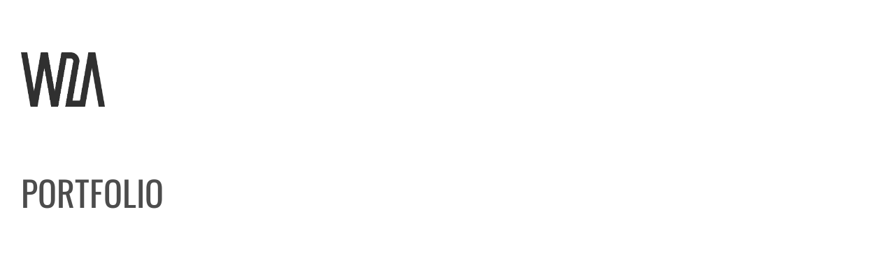

--- FILE ---
content_type: text/html; charset=UTF-8
request_url: https://www.wzweia.de/portfolio_alt/
body_size: 22577
content:
<!DOCTYPE html>

<html class="no-js" lang="de">
<head><meta charset="UTF-8"><script>if(navigator.userAgent.match(/MSIE|Internet Explorer/i)||navigator.userAgent.match(/Trident\/7\..*?rv:11/i)){var href=document.location.href;if(!href.match(/[?&]nowprocket/)){if(href.indexOf("?")==-1){if(href.indexOf("#")==-1){document.location.href=href+"?nowprocket=1"}else{document.location.href=href.replace("#","?nowprocket=1#")}}else{if(href.indexOf("#")==-1){document.location.href=href+"&nowprocket=1"}else{document.location.href=href.replace("#","&nowprocket=1#")}}}}</script><script>(()=>{class RocketLazyLoadScripts{constructor(){this.v="2.0.3",this.userEvents=["keydown","keyup","mousedown","mouseup","mousemove","mouseover","mouseenter","mouseout","mouseleave","touchmove","touchstart","touchend","touchcancel","wheel","click","dblclick","input","visibilitychange"],this.attributeEvents=["onblur","onclick","oncontextmenu","ondblclick","onfocus","onmousedown","onmouseenter","onmouseleave","onmousemove","onmouseout","onmouseover","onmouseup","onmousewheel","onscroll","onsubmit"]}async t(){this.i(),this.o(),/iP(ad|hone)/.test(navigator.userAgent)&&this.h(),this.u(),this.l(this),this.m(),this.k(this),this.p(this),this._(),await Promise.all([this.R(),this.L()]),this.lastBreath=Date.now(),this.S(this),this.P(),this.D(),this.O(),this.M(),await this.C(this.delayedScripts.normal),await this.C(this.delayedScripts.defer),await this.C(this.delayedScripts.async),this.F("domReady"),await this.T(),await this.j(),await this.I(),this.F("windowLoad"),await this.A(),window.dispatchEvent(new Event("rocket-allScriptsLoaded")),this.everythingLoaded=!0,this.lastTouchEnd&&await new Promise((t=>setTimeout(t,500-Date.now()+this.lastTouchEnd))),this.H(),this.F("all"),this.U(),this.W()}i(){this.CSPIssue=sessionStorage.getItem("rocketCSPIssue"),document.addEventListener("securitypolicyviolation",(t=>{this.CSPIssue||"script-src-elem"!==t.violatedDirective||"data"!==t.blockedURI||(this.CSPIssue=!0,sessionStorage.setItem("rocketCSPIssue",!0))}),{isRocket:!0})}o(){window.addEventListener("pageshow",(t=>{this.persisted=t.persisted,this.realWindowLoadedFired=!0}),{isRocket:!0}),window.addEventListener("pagehide",(()=>{this.onFirstUserAction=null}),{isRocket:!0})}h(){let t;function e(e){t=e}window.addEventListener("touchstart",e,{isRocket:!0}),window.addEventListener("touchend",(function i(o){Math.abs(o.changedTouches[0].pageX-t.changedTouches[0].pageX)<10&&Math.abs(o.changedTouches[0].pageY-t.changedTouches[0].pageY)<10&&o.timeStamp-t.timeStamp<200&&(o.target.dispatchEvent(new PointerEvent("click",{target:o.target,bubbles:!0,cancelable:!0,detail:1})),event.preventDefault(),window.removeEventListener("touchstart",e,{isRocket:!0}),window.removeEventListener("touchend",i,{isRocket:!0}))}),{isRocket:!0})}q(t){this.userActionTriggered||("mousemove"!==t.type||this.firstMousemoveIgnored?"keyup"===t.type||"mouseover"===t.type||"mouseout"===t.type||(this.userActionTriggered=!0,this.onFirstUserAction&&this.onFirstUserAction()):this.firstMousemoveIgnored=!0),"click"===t.type&&t.preventDefault(),this.savedUserEvents.length>0&&(t.stopPropagation(),t.stopImmediatePropagation()),"touchstart"===this.lastEvent&&"touchend"===t.type&&(this.lastTouchEnd=Date.now()),"click"===t.type&&(this.lastTouchEnd=0),this.lastEvent=t.type,this.savedUserEvents.push(t)}u(){this.savedUserEvents=[],this.userEventHandler=this.q.bind(this),this.userEvents.forEach((t=>window.addEventListener(t,this.userEventHandler,{passive:!1,isRocket:!0})))}U(){this.userEvents.forEach((t=>window.removeEventListener(t,this.userEventHandler,{passive:!1,isRocket:!0}))),this.savedUserEvents.forEach((t=>{t.target.dispatchEvent(new window[t.constructor.name](t.type,t))}))}m(){this.eventsMutationObserver=new MutationObserver((t=>{const e="return false";for(const i of t){if("attributes"===i.type){const t=i.target.getAttribute(i.attributeName);t&&t!==e&&(i.target.setAttribute("data-rocket-"+i.attributeName,t),i.target["rocket"+i.attributeName]=new Function("event",t),i.target.setAttribute(i.attributeName,e))}"childList"===i.type&&i.addedNodes.forEach((t=>{if(t.nodeType===Node.ELEMENT_NODE)for(const i of t.attributes)this.attributeEvents.includes(i.name)&&i.value&&""!==i.value&&(t.setAttribute("data-rocket-"+i.name,i.value),t["rocket"+i.name]=new Function("event",i.value),t.setAttribute(i.name,e))}))}})),this.eventsMutationObserver.observe(document,{subtree:!0,childList:!0,attributeFilter:this.attributeEvents})}H(){this.eventsMutationObserver.disconnect(),this.attributeEvents.forEach((t=>{document.querySelectorAll("[data-rocket-"+t+"]").forEach((e=>{e.setAttribute(t,e.getAttribute("data-rocket-"+t)),e.removeAttribute("data-rocket-"+t)}))}))}k(t){Object.defineProperty(HTMLElement.prototype,"onclick",{get(){return this.rocketonclick||null},set(e){this.rocketonclick=e,this.setAttribute(t.everythingLoaded?"onclick":"data-rocket-onclick","this.rocketonclick(event)")}})}S(t){function e(e,i){let o=e[i];e[i]=null,Object.defineProperty(e,i,{get:()=>o,set(s){t.everythingLoaded?o=s:e["rocket"+i]=o=s}})}e(document,"onreadystatechange"),e(window,"onload"),e(window,"onpageshow");try{Object.defineProperty(document,"readyState",{get:()=>t.rocketReadyState,set(e){t.rocketReadyState=e},configurable:!0}),document.readyState="loading"}catch(t){console.log("WPRocket DJE readyState conflict, bypassing")}}l(t){this.originalAddEventListener=EventTarget.prototype.addEventListener,this.originalRemoveEventListener=EventTarget.prototype.removeEventListener,this.savedEventListeners=[],EventTarget.prototype.addEventListener=function(e,i,o){o&&o.isRocket||!t.B(e,this)&&!t.userEvents.includes(e)||t.B(e,this)&&!t.userActionTriggered||e.startsWith("rocket-")||t.everythingLoaded?t.originalAddEventListener.call(this,e,i,o):t.savedEventListeners.push({target:this,remove:!1,type:e,func:i,options:o})},EventTarget.prototype.removeEventListener=function(e,i,o){o&&o.isRocket||!t.B(e,this)&&!t.userEvents.includes(e)||t.B(e,this)&&!t.userActionTriggered||e.startsWith("rocket-")||t.everythingLoaded?t.originalRemoveEventListener.call(this,e,i,o):t.savedEventListeners.push({target:this,remove:!0,type:e,func:i,options:o})}}F(t){"all"===t&&(EventTarget.prototype.addEventListener=this.originalAddEventListener,EventTarget.prototype.removeEventListener=this.originalRemoveEventListener),this.savedEventListeners=this.savedEventListeners.filter((e=>{let i=e.type,o=e.target||window;return"domReady"===t&&"DOMContentLoaded"!==i&&"readystatechange"!==i||("windowLoad"===t&&"load"!==i&&"readystatechange"!==i&&"pageshow"!==i||(this.B(i,o)&&(i="rocket-"+i),e.remove?o.removeEventListener(i,e.func,e.options):o.addEventListener(i,e.func,e.options),!1))}))}p(t){let e;function i(e){return t.everythingLoaded?e:e.split(" ").map((t=>"load"===t||t.startsWith("load.")?"rocket-jquery-load":t)).join(" ")}function o(o){function s(e){const s=o.fn[e];o.fn[e]=o.fn.init.prototype[e]=function(){return this[0]===window&&t.userActionTriggered&&("string"==typeof arguments[0]||arguments[0]instanceof String?arguments[0]=i(arguments[0]):"object"==typeof arguments[0]&&Object.keys(arguments[0]).forEach((t=>{const e=arguments[0][t];delete arguments[0][t],arguments[0][i(t)]=e}))),s.apply(this,arguments),this}}if(o&&o.fn&&!t.allJQueries.includes(o)){const e={DOMContentLoaded:[],"rocket-DOMContentLoaded":[]};for(const t in e)document.addEventListener(t,(()=>{e[t].forEach((t=>t()))}),{isRocket:!0});o.fn.ready=o.fn.init.prototype.ready=function(i){function s(){parseInt(o.fn.jquery)>2?setTimeout((()=>i.bind(document)(o))):i.bind(document)(o)}return t.realDomReadyFired?!t.userActionTriggered||t.fauxDomReadyFired?s():e["rocket-DOMContentLoaded"].push(s):e.DOMContentLoaded.push(s),o([])},s("on"),s("one"),s("off"),t.allJQueries.push(o)}e=o}t.allJQueries=[],o(window.jQuery),Object.defineProperty(window,"jQuery",{get:()=>e,set(t){o(t)}})}P(){const t=new Map;document.write=document.writeln=function(e){const i=document.currentScript,o=document.createRange(),s=i.parentElement;let n=t.get(i);void 0===n&&(n=i.nextSibling,t.set(i,n));const c=document.createDocumentFragment();o.setStart(c,0),c.appendChild(o.createContextualFragment(e)),s.insertBefore(c,n)}}async R(){return new Promise((t=>{this.userActionTriggered?t():this.onFirstUserAction=t}))}async L(){return new Promise((t=>{document.addEventListener("DOMContentLoaded",(()=>{this.realDomReadyFired=!0,t()}),{isRocket:!0})}))}async I(){return this.realWindowLoadedFired?Promise.resolve():new Promise((t=>{window.addEventListener("load",t,{isRocket:!0})}))}M(){this.pendingScripts=[];this.scriptsMutationObserver=new MutationObserver((t=>{for(const e of t)e.addedNodes.forEach((t=>{"SCRIPT"!==t.tagName||t.noModule||t.isWPRocket||this.pendingScripts.push({script:t,promise:new Promise((e=>{const i=()=>{const i=this.pendingScripts.findIndex((e=>e.script===t));i>=0&&this.pendingScripts.splice(i,1),e()};t.addEventListener("load",i,{isRocket:!0}),t.addEventListener("error",i,{isRocket:!0}),setTimeout(i,1e3)}))})}))})),this.scriptsMutationObserver.observe(document,{childList:!0,subtree:!0})}async j(){await this.J(),this.pendingScripts.length?(await this.pendingScripts[0].promise,await this.j()):this.scriptsMutationObserver.disconnect()}D(){this.delayedScripts={normal:[],async:[],defer:[]},document.querySelectorAll("script[type$=rocketlazyloadscript]").forEach((t=>{t.hasAttribute("data-rocket-src")?t.hasAttribute("async")&&!1!==t.async?this.delayedScripts.async.push(t):t.hasAttribute("defer")&&!1!==t.defer||"module"===t.getAttribute("data-rocket-type")?this.delayedScripts.defer.push(t):this.delayedScripts.normal.push(t):this.delayedScripts.normal.push(t)}))}async _(){await this.L();let t=[];document.querySelectorAll("script[type$=rocketlazyloadscript][data-rocket-src]").forEach((e=>{let i=e.getAttribute("data-rocket-src");if(i&&!i.startsWith("data:")){i.startsWith("//")&&(i=location.protocol+i);try{const o=new URL(i).origin;o!==location.origin&&t.push({src:o,crossOrigin:e.crossOrigin||"module"===e.getAttribute("data-rocket-type")})}catch(t){}}})),t=[...new Map(t.map((t=>[JSON.stringify(t),t]))).values()],this.N(t,"preconnect")}async $(t){if(await this.G(),!0!==t.noModule||!("noModule"in HTMLScriptElement.prototype))return new Promise((e=>{let i;function o(){(i||t).setAttribute("data-rocket-status","executed"),e()}try{if(navigator.userAgent.includes("Firefox/")||""===navigator.vendor||this.CSPIssue)i=document.createElement("script"),[...t.attributes].forEach((t=>{let e=t.nodeName;"type"!==e&&("data-rocket-type"===e&&(e="type"),"data-rocket-src"===e&&(e="src"),i.setAttribute(e,t.nodeValue))})),t.text&&(i.text=t.text),t.nonce&&(i.nonce=t.nonce),i.hasAttribute("src")?(i.addEventListener("load",o,{isRocket:!0}),i.addEventListener("error",(()=>{i.setAttribute("data-rocket-status","failed-network"),e()}),{isRocket:!0}),setTimeout((()=>{i.isConnected||e()}),1)):(i.text=t.text,o()),i.isWPRocket=!0,t.parentNode.replaceChild(i,t);else{const i=t.getAttribute("data-rocket-type"),s=t.getAttribute("data-rocket-src");i?(t.type=i,t.removeAttribute("data-rocket-type")):t.removeAttribute("type"),t.addEventListener("load",o,{isRocket:!0}),t.addEventListener("error",(i=>{this.CSPIssue&&i.target.src.startsWith("data:")?(console.log("WPRocket: CSP fallback activated"),t.removeAttribute("src"),this.$(t).then(e)):(t.setAttribute("data-rocket-status","failed-network"),e())}),{isRocket:!0}),s?(t.fetchPriority="high",t.removeAttribute("data-rocket-src"),t.src=s):t.src="data:text/javascript;base64,"+window.btoa(unescape(encodeURIComponent(t.text)))}}catch(i){t.setAttribute("data-rocket-status","failed-transform"),e()}}));t.setAttribute("data-rocket-status","skipped")}async C(t){const e=t.shift();return e?(e.isConnected&&await this.$(e),this.C(t)):Promise.resolve()}O(){this.N([...this.delayedScripts.normal,...this.delayedScripts.defer,...this.delayedScripts.async],"preload")}N(t,e){this.trash=this.trash||[];let i=!0;var o=document.createDocumentFragment();t.forEach((t=>{const s=t.getAttribute&&t.getAttribute("data-rocket-src")||t.src;if(s&&!s.startsWith("data:")){const n=document.createElement("link");n.href=s,n.rel=e,"preconnect"!==e&&(n.as="script",n.fetchPriority=i?"high":"low"),t.getAttribute&&"module"===t.getAttribute("data-rocket-type")&&(n.crossOrigin=!0),t.crossOrigin&&(n.crossOrigin=t.crossOrigin),t.integrity&&(n.integrity=t.integrity),t.nonce&&(n.nonce=t.nonce),o.appendChild(n),this.trash.push(n),i=!1}})),document.head.appendChild(o)}W(){this.trash.forEach((t=>t.remove()))}async T(){try{document.readyState="interactive"}catch(t){}this.fauxDomReadyFired=!0;try{await this.G(),document.dispatchEvent(new Event("rocket-readystatechange")),await this.G(),document.rocketonreadystatechange&&document.rocketonreadystatechange(),await this.G(),document.dispatchEvent(new Event("rocket-DOMContentLoaded")),await this.G(),window.dispatchEvent(new Event("rocket-DOMContentLoaded"))}catch(t){console.error(t)}}async A(){try{document.readyState="complete"}catch(t){}try{await this.G(),document.dispatchEvent(new Event("rocket-readystatechange")),await this.G(),document.rocketonreadystatechange&&document.rocketonreadystatechange(),await this.G(),window.dispatchEvent(new Event("rocket-load")),await this.G(),window.rocketonload&&window.rocketonload(),await this.G(),this.allJQueries.forEach((t=>t(window).trigger("rocket-jquery-load"))),await this.G();const t=new Event("rocket-pageshow");t.persisted=this.persisted,window.dispatchEvent(t),await this.G(),window.rocketonpageshow&&window.rocketonpageshow({persisted:this.persisted})}catch(t){console.error(t)}}async G(){Date.now()-this.lastBreath>45&&(await this.J(),this.lastBreath=Date.now())}async J(){return document.hidden?new Promise((t=>setTimeout(t))):new Promise((t=>requestAnimationFrame(t)))}B(t,e){return e===document&&"readystatechange"===t||(e===document&&"DOMContentLoaded"===t||(e===window&&"DOMContentLoaded"===t||(e===window&&"load"===t||e===window&&"pageshow"===t)))}static run(){(new RocketLazyLoadScripts).t()}}RocketLazyLoadScripts.run()})();</script>
    
    <meta name="viewport" content="width=device-width, initial-scale=1.0">

	<link data-minify="1" href="https://www.wzweia.de/wp-content/cache/min/1/wp-content/uploads/omgf/omgf-stylesheet-404/omgf-stylesheet-404.css?ver=1752828598" rel="stylesheet">

<link rel="preload" href="https://www.wzweia.de/wp-content/uploads/typolab-fonts/google/oswald-a5798/tk3_wkuhhaijg75cfrf3bxl8lics1_fvsuziyysuhicxaa.woff" as="font" type="font/woff" crossorigin>
<link rel="preload" href="https://www.wzweia.de/wp-content/uploads/typolab-fonts/google/source-sans-pro-cd4b8/6xkydsbykcsv-lcoeqqfx1ryoo3ik4zwlxdu3cowxw.woff2" as="font" type="font/woff2" crossorigin>
<meta name='robots' content='index, follow, max-image-preview:large, max-snippet:-1, max-video-preview:-1' />

	<!-- This site is optimized with the Yoast SEO plugin v25.5 - https://yoast.com/wordpress/plugins/seo/ -->
	<title>Portfolio - W2A Architekten</title>
	<link rel="canonical" href="https://www.wzweia.de/portfolio_alt/" />
	<meta property="og:locale" content="de_DE" />
	<meta property="og:type" content="article" />
	<meta property="og:title" content="Portfolio - W2A Architekten" />
	<meta property="og:url" content="https://www.wzweia.de/portfolio_alt/" />
	<meta property="og:site_name" content="W2A Architekten" />
	<meta property="article:modified_time" content="2021-11-17T08:35:08+00:00" />
	<meta name="twitter:card" content="summary_large_image" />
	<script type="application/ld+json" class="yoast-schema-graph">{"@context":"https://schema.org","@graph":[{"@type":"WebPage","@id":"https://www.wzweia.de/portfolio_alt/","url":"https://www.wzweia.de/portfolio_alt/","name":"Portfolio - W2A Architekten","isPartOf":{"@id":"https://www.wzweia.de/#website"},"datePublished":"2015-09-09T11:36:32+00:00","dateModified":"2021-11-17T08:35:08+00:00","breadcrumb":{"@id":"https://www.wzweia.de/portfolio_alt/#breadcrumb"},"inLanguage":"de","potentialAction":[{"@type":"ReadAction","target":["https://www.wzweia.de/portfolio_alt/"]}]},{"@type":"BreadcrumbList","@id":"https://www.wzweia.de/portfolio_alt/#breadcrumb","itemListElement":[{"@type":"ListItem","position":1,"name":"Startseite","item":"https://www.wzweia.de/"},{"@type":"ListItem","position":2,"name":"Portfolio"}]},{"@type":"WebSite","@id":"https://www.wzweia.de/#website","url":"https://www.wzweia.de/","name":"W2A Architekten","description":"Architekturbüro Hamburg","potentialAction":[{"@type":"SearchAction","target":{"@type":"EntryPoint","urlTemplate":"https://www.wzweia.de/?s={search_term_string}"},"query-input":{"@type":"PropertyValueSpecification","valueRequired":true,"valueName":"search_term_string"}}],"inLanguage":"de"}]}</script>
	<!-- / Yoast SEO plugin. -->




<link rel="alternate" type="application/rss+xml" title="W2A Architekten &raquo; Feed" href="https://www.wzweia.de/feed/" />
<link rel="alternate" type="application/rss+xml" title="W2A Architekten &raquo; Kommentar-Feed" href="https://www.wzweia.de/comments/feed/" />
<link rel="alternate" title="oEmbed (JSON)" type="application/json+oembed" href="https://www.wzweia.de/wp-json/oembed/1.0/embed?url=https%3A%2F%2Fwww.wzweia.de%2Fportfolio_alt%2F" />
<link rel="alternate" title="oEmbed (XML)" type="text/xml+oembed" href="https://www.wzweia.de/wp-json/oembed/1.0/embed?url=https%3A%2F%2Fwww.wzweia.de%2Fportfolio_alt%2F&#038;format=xml" />
<style data-page-custom-css="true">.section-title h1, .section-title h2, .section-title h3, .section-title h4, .section-title h5, .section-title h6 {
font-size: 50px!important;
}
</style><style id='wp-img-auto-sizes-contain-inline-css'>
img:is([sizes=auto i],[sizes^="auto," i]){contain-intrinsic-size:3000px 1500px}
/*# sourceURL=wp-img-auto-sizes-contain-inline-css */
</style>
<link data-minify="1" rel='stylesheet' id='layerslider-css' href='https://www.wzweia.de/wp-content/cache/min/1/wp-content/plugins/LayerSlider/assets/static/layerslider/css/layerslider.css?ver=1752828598' media='all' />
<style id='wp-emoji-styles-inline-css'>

	img.wp-smiley, img.emoji {
		display: inline !important;
		border: none !important;
		box-shadow: none !important;
		height: 1em !important;
		width: 1em !important;
		margin: 0 0.07em !important;
		vertical-align: -0.1em !important;
		background: none !important;
		padding: 0 !important;
	}
/*# sourceURL=wp-emoji-styles-inline-css */
</style>
<style id='wp-block-library-inline-css'>
:root{--wp-block-synced-color:#7a00df;--wp-block-synced-color--rgb:122,0,223;--wp-bound-block-color:var(--wp-block-synced-color);--wp-editor-canvas-background:#ddd;--wp-admin-theme-color:#007cba;--wp-admin-theme-color--rgb:0,124,186;--wp-admin-theme-color-darker-10:#006ba1;--wp-admin-theme-color-darker-10--rgb:0,107,160.5;--wp-admin-theme-color-darker-20:#005a87;--wp-admin-theme-color-darker-20--rgb:0,90,135;--wp-admin-border-width-focus:2px}@media (min-resolution:192dpi){:root{--wp-admin-border-width-focus:1.5px}}.wp-element-button{cursor:pointer}:root .has-very-light-gray-background-color{background-color:#eee}:root .has-very-dark-gray-background-color{background-color:#313131}:root .has-very-light-gray-color{color:#eee}:root .has-very-dark-gray-color{color:#313131}:root .has-vivid-green-cyan-to-vivid-cyan-blue-gradient-background{background:linear-gradient(135deg,#00d084,#0693e3)}:root .has-purple-crush-gradient-background{background:linear-gradient(135deg,#34e2e4,#4721fb 50%,#ab1dfe)}:root .has-hazy-dawn-gradient-background{background:linear-gradient(135deg,#faaca8,#dad0ec)}:root .has-subdued-olive-gradient-background{background:linear-gradient(135deg,#fafae1,#67a671)}:root .has-atomic-cream-gradient-background{background:linear-gradient(135deg,#fdd79a,#004a59)}:root .has-nightshade-gradient-background{background:linear-gradient(135deg,#330968,#31cdcf)}:root .has-midnight-gradient-background{background:linear-gradient(135deg,#020381,#2874fc)}:root{--wp--preset--font-size--normal:16px;--wp--preset--font-size--huge:42px}.has-regular-font-size{font-size:1em}.has-larger-font-size{font-size:2.625em}.has-normal-font-size{font-size:var(--wp--preset--font-size--normal)}.has-huge-font-size{font-size:var(--wp--preset--font-size--huge)}.has-text-align-center{text-align:center}.has-text-align-left{text-align:left}.has-text-align-right{text-align:right}.has-fit-text{white-space:nowrap!important}#end-resizable-editor-section{display:none}.aligncenter{clear:both}.items-justified-left{justify-content:flex-start}.items-justified-center{justify-content:center}.items-justified-right{justify-content:flex-end}.items-justified-space-between{justify-content:space-between}.screen-reader-text{border:0;clip-path:inset(50%);height:1px;margin:-1px;overflow:hidden;padding:0;position:absolute;width:1px;word-wrap:normal!important}.screen-reader-text:focus{background-color:#ddd;clip-path:none;color:#444;display:block;font-size:1em;height:auto;left:5px;line-height:normal;padding:15px 23px 14px;text-decoration:none;top:5px;width:auto;z-index:100000}html :where(.has-border-color){border-style:solid}html :where([style*=border-top-color]){border-top-style:solid}html :where([style*=border-right-color]){border-right-style:solid}html :where([style*=border-bottom-color]){border-bottom-style:solid}html :where([style*=border-left-color]){border-left-style:solid}html :where([style*=border-width]){border-style:solid}html :where([style*=border-top-width]){border-top-style:solid}html :where([style*=border-right-width]){border-right-style:solid}html :where([style*=border-bottom-width]){border-bottom-style:solid}html :where([style*=border-left-width]){border-left-style:solid}html :where(img[class*=wp-image-]){height:auto;max-width:100%}:where(figure){margin:0 0 1em}html :where(.is-position-sticky){--wp-admin--admin-bar--position-offset:var(--wp-admin--admin-bar--height,0px)}@media screen and (max-width:600px){html :where(.is-position-sticky){--wp-admin--admin-bar--position-offset:0px}}
/*wp_block_styles_on_demand_placeholder:697af5b326a0d*/
/*# sourceURL=wp-block-library-inline-css */
</style>
<style id='classic-theme-styles-inline-css'>
/*! This file is auto-generated */
.wp-block-button__link{color:#fff;background-color:#32373c;border-radius:9999px;box-shadow:none;text-decoration:none;padding:calc(.667em + 2px) calc(1.333em + 2px);font-size:1.125em}.wp-block-file__button{background:#32373c;color:#fff;text-decoration:none}
/*# sourceURL=/wp-includes/css/classic-themes.min.css */
</style>
<link data-minify="1" rel='stylesheet' id='default-icon-styles-css' href='https://www.wzweia.de/wp-content/cache/min/1/wp-content/plugins/svg-vector-icon-plugin/admin/css/wordpress-svg-icon-plugin-style.min.css?ver=1752828598' media='all' />
<link data-minify="1" rel='stylesheet' id='borlabs-cookie-css' href='https://www.wzweia.de/wp-content/cache/min/1/wp-content/cache/borlabs-cookie/borlabs-cookie_1_de.css?ver=1752828598' media='all' />
<link rel='stylesheet' id='tablepress-default-css' href='https://www.wzweia.de/wp-content/tablepress-combined.min.css?ver=53' media='all' />
<link rel='stylesheet' id='kalium-bootstrap-css-css' href='https://www.wzweia.de/wp-content/themes/kalium/assets/css/bootstrap.min.css?ver=3.27.1750421887' media='all' />
<link data-minify="1" rel='stylesheet' id='kalium-theme-base-css-css' href='https://www.wzweia.de/wp-content/cache/min/1/wp-content/themes/kalium/assets/css/base.min.css?ver=1752828598' media='all' />
<link rel='stylesheet' id='kalium-theme-style-new-css-css' href='https://www.wzweia.de/wp-content/themes/kalium/assets/css/new/style.min.css?ver=3.27.1750421887' media='all' />
<link data-minify="1" rel='stylesheet' id='kalium-theme-other-css-css' href='https://www.wzweia.de/wp-content/cache/min/1/wp-content/themes/kalium/assets/css/other.min.css?ver=1752828598' media='all' />
<link data-minify="1" rel='stylesheet' id='kalium-css-loaders-css' href='https://www.wzweia.de/wp-content/cache/min/1/wp-content/themes/kalium/assets/admin/css/css-loaders.css?ver=1752828598' media='all' />
<link rel='stylesheet' id='kalium-style-css-css' href='https://www.wzweia.de/wp-content/themes/kalium/style.css?ver=3.27.1750421887' media='all' />
<link data-minify="1" rel='stylesheet' id='custom-skin-css' href='https://www.wzweia.de/wp-content/cache/min/1/wp-content/themes/kalium/assets/css/custom-skin.css?ver=1752828598' media='all' />
<link data-minify="1" rel='stylesheet' id='typolab-oswald-font-8-css' href='https://www.wzweia.de/wp-content/cache/min/1/wp-content/uploads/omgf/typolab-oswald-font-8/typolab-oswald-font-8.css?ver=1752828598' media='all' />
<link data-minify="1" rel='stylesheet' id='typolab-source-sans-pro-font-5-css' href='https://www.wzweia.de/wp-content/cache/min/1/wp-content/uploads/omgf/typolab-source-sans-pro-font-5/typolab-source-sans-pro-font-5.css?ver=1752828598' media='all' />
    <script type="rocketlazyloadscript" data-rocket-type="text/javascript">
		var ajaxurl = ajaxurl || 'https://www.wzweia.de/wp-admin/admin-ajax.php';
		    </script>
	
<style data-font-appearance-settings>h1, .h1, .section-title h1 {
	font-size: 30px;
	text-transform: uppercase;
}
h2, .h2, .single-post .post-comments--section-title h2, .section-title h2 {
	font-size: 30px;
	text-transform: uppercase;
}
h3, .h3, .section-title h3 {
	font-size: 22px;
	text-transform: uppercase;
}
h4, .h4, .section-title h4 {
	font-size: 17px;
	text-transform: uppercase;
}
h5, .h5 {
	font-size: 13px;
	text-transform: uppercase;
}
h6, .h6 {
	font-size: 10px;
}
p, .section-title p {
	font-size: 13.5px;
}
.site-header .header-block__item {
	font-size: 25px;
}

.site-footer .footer-widgets .widget h1, .site-footer .footer-widgets .widget h2, .site-footer .footer-widgets .widget h3 {
	font-size: 13px;
}
.site-footer .footer-widgets .widget .textwidget, .site-footer .footer-widgets .widget p {
	font-size: 13px;
}
.copyrights, .site-footer .footer-bottom-content a, .site-footer .footer-bottom-content p {
	font-size: 13px;
}
.main-header.menu-type-standard-menu .standard-menu-container div.menu>ul>li>a, .main-header.menu-type-standard-menu .standard-menu-container ul.menu>li>a {
	font-size: 35px;
}

.main-header.menu-type-full-bg-menu .fullscreen-menu nav ul li a {
	font-size: 35px;
}











.portfolio-holder .thumb .hover-state .info h3, .portfolio-holder .item-box .info h3 {
	font-size: 35px;
}</style>
<style data-custom-selectors>h1, h2, h3, h4, h5, h6{font-family:"Oswald";font-style:normal;font-weight:normal;text-transform:uppercase}.site-header .header-block__item, .site-header .top-header-bar .header-block__item{font-family:"Oswald";font-style:normal;font-weight:normal;text-transform:uppercase}.main-header.menu-type-standard-menu .standard-menu-container div.menu>ul>li>a, .main-header.menu-type-standard-menu .standard-menu-container ul.menu>li>a, .main-header.menu-type-standard-menu .standard-menu-container div.menu>ul ul li a, .main-header.menu-type-standard-menu .standard-menu-container ul.menu ul li a{font-family:"Oswald";font-style:normal;font-weight:normal;text-transform:uppercase}.main-header.menu-type-full-bg-menu .fullscreen-menu nav ul li a, .main-header.menu-type-full-bg-menu .fullscreen-menu nav div.menu>ul ul li a, .main-header.menu-type-full-bg-menu .fullscreen-menu nav ul.menu ul li a{font-family:"Oswald";font-style:normal;font-weight:normal;text-transform:uppercase}</style>
<style data-custom-selectors>body, p, .section-title p, .single-portfolio-holder .details .project-description p{font-family:"Source Sans Pro";font-style:normal;font-weight:300}</style><script type="rocketlazyloadscript" data-rocket-type="text/javascript" data-rocket-src="https://www.wzweia.de/wp-includes/js/jquery/jquery.min.js?ver=3.7.1" id="jquery-core-js"></script>
<script type="rocketlazyloadscript" data-rocket-type="text/javascript" data-rocket-src="https://www.wzweia.de/wp-includes/js/jquery/jquery-migrate.min.js?ver=3.4.1" id="jquery-migrate-js"></script>
<script type="rocketlazyloadscript"></script><meta name="generator" content="Powered by LayerSlider 7.15.0 - Build Heros, Sliders, and Popups. Create Animations and Beautiful, Rich Web Content as Easy as Never Before on WordPress." />
<!-- LayerSlider updates and docs at: https://layerslider.com -->
<link rel="https://api.w.org/" href="https://www.wzweia.de/wp-json/" /><link rel="alternate" title="JSON" type="application/json" href="https://www.wzweia.de/wp-json/wp/v2/pages/3936" /><link rel="EditURI" type="application/rsd+xml" title="RSD" href="https://www.wzweia.de/xmlrpc.php?rsd" />
<meta name="generator" content="WordPress 6.9" />
<link rel='shortlink' href='https://www.wzweia.de/?p=3936' />
<style>.post-thumbnail img[src$='.svg'] { width: 100%; height: auto; }</style><link rel="apple-touch-icon" sizes="180x180" href="/wp-content/uploads/fbrfg/apple-touch-icon.png">
<link rel="icon" type="image/png" sizes="32x32" href="/wp-content/uploads/fbrfg/favicon-32x32.png">
<link rel="icon" type="image/png" sizes="16x16" href="/wp-content/uploads/fbrfg/favicon-16x16.png">
<link rel="manifest" href="/wp-content/uploads/fbrfg/site.webmanifest">
<link rel="shortcut icon" href="/wp-content/uploads/fbrfg/favicon.ico">
<meta name="msapplication-TileColor" content="#da532c">
<meta name="msapplication-config" content="/wp-content/uploads/fbrfg/browserconfig.xml">
<meta name="theme-color" content="#ffffff"><style id="theme-custom-css">.fullscreen-menu-is-open {  overflow-y: visible;  overflow-x: hidden;}.has-page-borders.has-fixed-footer .wrapper {  min-height: 100%;}.footer_p1 p {  text-transform: uppercase;  color: #606060 !important;  font-size: 12px !important;  font-weight: 300 !important;}.full-screen-menu {  background-color: rgba(200, 200, 200, 0.95) !important;}.main-header.menu-type-full-bg-menu .full-screen-menu nav ul.menu ul li a {  font-size: 17px !important;}.mobile-menu-wrapper .mobile-menu-container {  padding: 25px;  display: inline-block;  background-color: rgba(40, 40, 40, 0.95) !important;  height: 100%;  position: relative;  cursor: default;  overflow: hidden;  min-width: 200px;  max-width: 100%;  font-family: Oswald, sans-serif !important;  font-size: 20px !important;  text-transform: uppercase !important;  font-weight: 400;  color: #fff;}.mobile-menu-wrapper .mobile-menu-container ul.menu li a,.mobile-menu-wrapper .mobile-menu-container ul.menu li a:hover {  font-family: Oswald, sans-serif !important;  font-size: 20px !important;  text-transform: uppercase !important;  font-weight: 400;  color: #fff;}body.page-id-2261,body.page-id-2261 .vc-container,body.page-id-2261 #footer {  background: #333 !important;}body.page-id-2261,body.page-id-2261 p {  color: #ccc !important;}body.page-id-2261.has-fixed-footer .wrapper {  min-height: 200px !important;}body.page-id-7040,body.page-id-7040 .vc-container,body.page-id-7040 #footer {  background: #333 !important;}body.page-id-7040,body.page-id-7040 p {  color: #ccc !important;}.adjacent-post-link__text-primary {  font-family: 'Source Sans Pro', sans-serif !important;  font-size: 14px !important;  text-transform: uppercase !important;  color: #333 !important;  font-weight: 300 !important;}.single-portfolio-holder .title h1 {  font-size: 40px !important;  margin-bottom: 0;}.single-portfolio-holder.portfolio-type-3 .gallery-slider {  margin-left: -150px;  margin-right: -150px;  display: block;  position: relative;}.projektbild_fullwidth {  margin-left: 0;  margin-right: 0;}.single-portfolio .full-width-container {  overflow: hidden;}div.likes {  display: none;}.w2a-table_a {  font-size: 14px !important;  min-width: 120px;}.w2a-table_b {  font-size: 14px !important;  font-weight: 300;}.w2a-table_c {  font-size: 14px !important;  font-weight: 400;  color: #555;}.w2a-table_d {  font-size: 14px !important;  min-width: 60px;}.w2a-table_e {  font-size: 12px !important;  font-weight: 300;  color: #ccc !important;  min-width: 35px;}.w2a-table_f {  font-size: 13px !important;  font-weight: 300;  color: #ccc !important;}.w2a-table_g {  font-size: 13px !important;  font-weight: 300;  color: #ccc !important;  text-align: right;}.text_background {  font-family: 'Source Sans Pro', sans-serif !important;  font-size: 14px !important;  text-transform: uppercase !important;  color: #fff !important;  background: #444 !important;}.menu-bar.menu-skin-dark .hide-menu-text,.menu-bar.menu-skin-dark .show-menu-text,.menu-bar.menu-skin-light .hide-menu-text,.menu-bar.menu-skin-light .show-menu-text {  font-size: 16px !important;}.wpb_gmaps_widget .wpb_wrapper {  background-color: rgba(0, 0, 0, 0) !important;  padding: 0;}.BorlabsCookie ._brlbs-content-blocker ._brlbs-embed {  display: block;}.BorlabsCookie ._brlbs-content-blocker ._brlbs-embed ._brlbs-thumbnail {  width: 100%;  min-height: 450px;  max-height: 600px;}.BorlabsCookie ._brlbs-google-maps a._brlbs-btn {  background: #4c4c4c;  border-radius: 0;}.BorlabsCookie ._brlbs-google-maps a._brlbs-btn:hover {  background: #4c4c4c;  color: #4285f4;}._brlbs-paragraph,#BorlabsCookieBox ._brlbs-legal,#BorlabsCookieBox .bcac-item p,#BorlabsCookieBox .bcac-item span {  color: #4c4c4c !important;}input#googlemaps[type="checkbox"]::before {  display: none !important;}</style><meta name="theme-color" content="#4c4c4c"><script type="rocketlazyloadscript">var mobile_menu_breakpoint = 768;</script><style data-appended-custom-css="true">@media screen and (min-width:769px) { .mobile-menu-wrapper,.mobile-menu-overlay,.header-block__item--mobile-menu-toggle {display: none;} }</style><style data-appended-custom-css="true">@media screen and (max-width:768px) { .header-block__item--standard-menu-container {display: none;} }</style><style>.recentcomments a{display:inline !important;padding:0 !important;margin:0 !important;}</style><script type="rocketlazyloadscript">
if('0' === '1') {
    window.dataLayer = window.dataLayer || [];
    function gtag(){dataLayer.push(arguments);}
    gtag('consent', 'default', {
       'ad_storage': 'denied',
       'analytics_storage': 'denied'
    });
    gtag("js", new Date());

    gtag("config", "UA-75840240-1", { "anonymize_ip": true });

    (function (w, d, s, i) {
    var f = d.getElementsByTagName(s)[0],
        j = d.createElement(s);
    j.async = true;
    j.src =
        "https://www.googletagmanager.com/gtag/js?id=" + i;
    f.parentNode.insertBefore(j, f);
    })(window, document, "script", "UA-75840240-1");
}
</script><meta name="generator" content="Powered by WPBakery Page Builder - drag and drop page builder for WordPress."/>
<link rel="icon" href="https://www.wzweia.de/wp-content/uploads/2019/09/cropped-favicon-32x32.png" sizes="32x32" />
<link rel="icon" href="https://www.wzweia.de/wp-content/uploads/2019/09/cropped-favicon-192x192.png" sizes="192x192" />
<link rel="apple-touch-icon" href="https://www.wzweia.de/wp-content/uploads/2019/09/cropped-favicon-180x180.png" />
<meta name="msapplication-TileImage" content="https://www.wzweia.de/wp-content/uploads/2019/09/cropped-favicon-270x270.png" />
<style data-grid-container-width> @media (min-width: 1280px){ .container,.content-area,.vc-container .vc-row-container--stretch-content .vc_inner.container-fixed { width: 1250px } }</style><noscript><style> .wpb_animate_when_almost_visible { opacity: 1; }</style></noscript><noscript><style id="rocket-lazyload-nojs-css">.rll-youtube-player, [data-lazy-src]{display:none !important;}</style></noscript><meta name="generator" content="WP Rocket 3.18.3" data-wpr-features="wpr_delay_js wpr_minify_js wpr_lazyload_iframes wpr_minify_css wpr_preload_links wpr_desktop" /></head>
<body class="wp-singular page-template-default page page-id-3936 wp-theme-kalium has-fixed-footer wpb-js-composer js-comp-ver-8.5 vc_responsive">

<div data-rocket-location-hash="59c603437c11a08c4270710631aff867" class="mobile-menu-wrapper mobile-menu-fullscreen">

    <div data-rocket-location-hash="4226d7c73637af24fcb05c51ca88dd52" class="mobile-menu-container">

		<ul id="menu-hauptmenue" class="menu"><li id="menu-item-4138" class="menu-item menu-item-type-post_type menu-item-object-page menu-item-home menu-item-4138"><a href="https://www.wzweia.de/">Home</a></li>
<li id="menu-item-7222" class="menu-item menu-item-type-post_type menu-item-object-page menu-item-7222"><a href="https://www.wzweia.de/bautenprojekte/">Bauten und Projekte</a></li>
<li id="menu-item-4040" class="menu-item menu-item-type-post_type menu-item-object-page menu-item-4040"><a href="https://www.wzweia.de/kontakt/">Kontakt</a></li>
</ul>
		
		            <a href="#" class="mobile-menu-close-link toggle-bars exit menu-skin-light" role="button" aria-label="Close">
				        <span class="toggle-bars__column">
            <span class="toggle-bars__bar-lines">
                <span class="toggle-bars__bar-line toggle-bars__bar-line--top"></span>
                <span class="toggle-bars__bar-line toggle-bars__bar-line--middle"></span>
                <span class="toggle-bars__bar-line toggle-bars__bar-line--bottom"></span>
            </span>
        </span>
		            </a>
		
		
    </div>

</div>

<div data-rocket-location-hash="7b65ddb4ab0297491f958cff065f87c6" class="mobile-menu-overlay"></div>
<div data-rocket-location-hash="3c5e70ef1365d2bf99af17173ffc83fd" class="wrapper" id="main-wrapper">

	<style data-appended-custom-css="true">.header-block, .site-header--static-header-type {padding-top: 75px;}</style><style data-appended-custom-css="true">@media screen and (max-width: 992px) { .header-block, .site-header--static-header-type {padding-top: 37.5px;} }</style><style data-appended-custom-css="true">@media screen and (max-width: 768px) { .header-block, .site-header--static-header-type {padding-top: 25px;} }</style><style data-appended-custom-css="true">.header-block, .site-header--static-header-type {padding-bottom: 75px;}</style><style data-appended-custom-css="true">@media screen and (max-width: 992px) { .header-block, .site-header--static-header-type {padding-bottom: 37.5px;} }</style><style data-appended-custom-css="true">@media screen and (max-width: 768px) { .header-block, .site-header--static-header-type {padding-bottom: 25px;} }</style>    <header data-rocket-location-hash="94c3995ed4d0a3d53348cf9f07b10d8b" class="site-header main-header menu-type-full-bg-menu is-sticky">

		<div data-rocket-location-hash="0e98cf6b08b253ea9e849700406bbd07" class="header-block">

	
	<div class="header-block__row-container container">

		<div class="header-block__row header-block__row--main">
			        <div class="header-block__column header-block__logo header-block--auto-grow">
			<style data-appended-custom-css="true">.logo-image {width:120px;height:78px;}</style><style data-appended-custom-css="true">@media screen and (max-width: 768px) { .logo-image {width:100px;height:65px;} }</style>    <a href="https://www.wzweia.de" class="header-logo logo-image" aria-label="Go to homepage">
		            <img src="https://www.wzweia.de/wp-content/uploads/2017/01/w2a-logo-gray-klein.png" class="main-logo" width="120" height="78" alt="W2A ARCHITEKTEN"/>
		    </a>
        </div>
		        <div class="header-block__column header-block--content-right header-block--align-right">

            <div class="header-block__items-row">
				<div class="header-block__item header-block__item--type-open-fullscreen-menu"><a href="#" class="toggle-bars menu-skin-light" aria-label="Toggle navigation" role="button" data-action="fullscreen-menu" data-default-skin="menu-skin-light" data-active-skin="menu-skin-dark">        <span class="toggle-bars__column">
            <span class="toggle-bars__bar-lines">
                <span class="toggle-bars__bar-line toggle-bars__bar-line--top"></span>
                <span class="toggle-bars__bar-line toggle-bars__bar-line--middle"></span>
                <span class="toggle-bars__bar-line toggle-bars__bar-line--bottom"></span>
            </span>
        </span>
		</a></div>            </div>

        </div>
				</div>

	</div>

	
</div>
        <div data-rocket-location-hash="f45bb80155d4a6348cebc3403870aa4f" class="fullscreen-menu full-screen-menu menu-open-effect-fade menu-skin-light submenu-indicator menu-horizontally-center menu-aligned-center translucent-background">
            <div class="fullscreen-menu-navigation">
                <div data-rocket-location-hash="04b24f2a01e05ca636ff58e62299aa1e" class="container">
                    <nav>
						<ul id="menu-hauptmenue-1" class="menu"><li class="menu-item menu-item-type-post_type menu-item-object-page menu-item-home menu-item-4138"><a href="https://www.wzweia.de/"><span>Home</span></a></li>
<li class="menu-item menu-item-type-post_type menu-item-object-page menu-item-7222"><a href="https://www.wzweia.de/bautenprojekte/"><span>Bauten und Projekte</span></a></li>
<li class="menu-item menu-item-type-post_type menu-item-object-page menu-item-4040"><a href="https://www.wzweia.de/kontakt/"><span>Kontakt</span></a></li>
</ul>                    </nav>
                </div>
            </div>

			
        </div>
		
    </header>

<section data-rocket-location-hash="a40bdb55fba51a15f03502ab011ef4c5" class="page-heading" role="heading">

    <div data-rocket-location-hash="ad0d0d9caad992a98cde7a0ed92e0e39" class="container">

        <div class="row">

			
            <div class="page-heading__title-section page-heading--title-section section-title">

				
					<h1 class="page-heading__title page-heading--title">Portfolio</h1>
				
				
            </div>

			
        </div>

    </div>

</section>    <div data-rocket-location-hash="e326efd9798f6814b002206a986f9c50" class="container default-margin post-formatting">
		    </div>
</div><!-- .wrapper -->
<footer data-rocket-location-hash="108c546e95a1922d31cd8ab86c1de628" id="footer" role="contentinfo" class="site-footer main-footer footer-bottom-vertical fixed-footer fixed-footer-fade">

	<div data-rocket-location-hash="e78f661669626b32a35ef61e94e53af1" class="container">
	
	<div data-rocket-location-hash="cb7f4eed7d9f6899658856cf5b796594" class="footer-widgets">
		
			
		<div class="footer--widgets widget-area widgets--columned-layout widgets--columns-1" role="complementary">
			
			<div id="text-2" class="widget widget_text">			<div class="textwidget"><table align="center">
<tbody>
<tr>
<th style="vertical-align: top; padding-right: 10px;"><img decoding="async" class="alignleft size-medium wp-image-4064" style="padding-top: 5px;" src="https://www.wzweia.de/wp-content/uploads/2016/02/W2A-Logo-grau-2.svg" alt="W2A-Logo" width="60px" height="auto" /></th>
<th style="vertical-align: top; padding-top: 0px;">
<p class="en_footerlink" style="text-align: left;"><b>W2A</b><br />
WILLMS &amp; WILLMS<br />
ARCHITEKTEN PARTNERSCHAFT</p>
<p class="en_footerlink" style="text-align: left;">BLANKENESER LANDSTRASSE 2A<br />
D-22587 HAMBURG</p>
<p><i class="wp-svg-phone phone"></i> +49 (0) 40 – 855 062 33 &#8211; 0<br />
<i class="wp-svg-print print"></i> +49 (0) 40 – 855 062 33 &#8211; 9</p>
<p><a href="mailto:MAIL@WZWEIA.DE"> MAIL@WZWEIA.DE</a><br />
<a href="http://WWW.WZWEIA.DE">WWW.WZWEIA.DE</a></p>
<p class="en_footerlink" style="text-align: left;"><a href="https://www.wzweia.de/impressum/">IMPRESSUM</a><br />
<a href="https://www.wzweia.de/datenschutz/">DATENSCHUTZ</a></p>
<p class="en_footerlink" style="text-align: left;">© 2025</p>
<ul class="social-networks rounded colored-hover">
<li><a href="https://www.instagram.com/w2a.official/" target="_blank" class="instagram" title="Instagram" aria-label="Instagram" rel="noopener"><i class="fab fa-instagram"></i><span class="name">Instagram</span></a></li>
<li><a href="https://www.facebook.com/wzweia" target="_blank" class="facebook" title="Facebook" aria-label="Facebook" rel="noopener"><i class="fab fa-facebook"></i><span class="name">Facebook</span></a></li>
<li><a href="https://www.linkedin.com/company/w2a-architekten/" target="_blank" class="linkedin" title="LinkedIn" aria-label="LinkedIn" rel="noopener"><i class="fab fa-linkedin"></i><span class="name">LinkedIn</span></a></li>
</ul>
</th>
</tr>
</tbody>
</table>
</div>
		</div>			
		</div>
	
	</div>
	
	<hr>
	
</div>
	
        <div data-rocket-location-hash="23366a95fced964e42cef28e93686caf" class="footer-bottom">

            <div class="container">

                <div class="footer-bottom-content">

					
					                </div>

            </div>

        </div>

	
</footer><script type="speculationrules">
{"prefetch":[{"source":"document","where":{"and":[{"href_matches":"/*"},{"not":{"href_matches":["/wp-*.php","/wp-admin/*","/wp-content/uploads/*","/wp-content/*","/wp-content/plugins/*","/wp-content/themes/kalium/*","/*\\?(.+)"]}},{"not":{"selector_matches":"a[rel~=\"nofollow\"]"}},{"not":{"selector_matches":".no-prefetch, .no-prefetch a"}}]},"eagerness":"conservative"}]}
</script>
<script type="application/ld+json">{"@context":"https:\/\/schema.org\/","@type":"Organization","name":"W2A Architekten","url":"https:\/\/www.wzweia.de","logo":"https:\/\/www.wzweia.de\/wp-content\/uploads\/2017\/01\/w2a-logo-gray-klein.png"}</script>    <a href="#top" class="go-to-top position-bottom-right" data-type="footer"
       data-val="footer">
        <i class="flaticon-bottom4"></i>
    </a>
	<!--googleoff: all--><div data-nosnippet><script id="BorlabsCookieBoxWrap" type="text/template"><div
    id="BorlabsCookieBox"
    class="BorlabsCookie"
    role="dialog"
    aria-labelledby="CookieBoxTextHeadline"
    aria-describedby="CookieBoxTextDescription"
    aria-modal="true"
>
    <div class="bottom-center" style="display: none;">
        <div class="_brlbs-bar-wrap">
            <div class="_brlbs-bar _brlbs-bar-advanced">
                <div class="cookie-box">
                    <div class="container">
                        <div class="row align-items-center">
                            <div class="col-12 col-sm-9">
                                <div class="row">
                                    <div class="col-12">
                                        <div class="_brlbs-flex-left">
                                                                                        <span role="heading" aria-level="3" class="_brlbs-h3" id="CookieBoxTextHeadline">
                                                Datenschutzeinstellungen                                            </span>
                                        </div>

                                        <p id="CookieBoxTextDescription">
                                            <span class="_brlbs-paragraph _brlbs-text-description">Wir benötigen Ihre Zustimmung, bevor Sie unsere Website weiter besuchen können.</span> <span class="_brlbs-paragraph _brlbs-text-no-commitment">Es besteht keine Verpflichtung, der Verarbeitung Ihrer Daten zuzustimmen, um dieses Angebot nutzen zu können.</span> <span class="_brlbs-paragraph _brlbs-text-individual-settings">Bitte beachten Sie, dass aufgrund individueller Einstellungen möglicherweise nicht alle Funktionen der Website zur Verfügung stehen.</span> <span class="_brlbs-paragraph _brlbs-text-non-eu-data-transfer">Einige Services verarbeiten personenbezogene Daten in den USA. Mit Ihrer Einwilligung zur Nutzung dieser Services stimmen Sie auch der Verarbeitung Ihrer Daten in den USA gemäß Art. 49 (1) lit. a DSGVO zu. Der EuGH stuft die USA als Land mit unzureichendem Datenschutz nach EU-Standards ein. So besteht etwa das Risiko, dass US-Behörden personenbezogene Daten in Überwachungsprogrammen verarbeiten, ohne bestehende Klagemöglichkeit für Europäer.</span>                                        </p>
                                    </div>
                                </div>

                                                                    <fieldset>
                                        <legend class="sr-only">Datenschutzeinstellungen</legend>
                                        <ul
                                                                                    >
                                                                                                                                                <li>
                                                        <label class="_brlbs-checkbox">
                                                            Essenziell                                                            <input
                                                                id="checkbox-essential"
                                                                tabindex="0"
                                                                type="checkbox"
                                                                name="cookieGroup[]"
                                                                value="essential"
                                                                 checked                                                                 disabled                                                                data-borlabs-cookie-checkbox
                                                            >
                                                            <span class="_brlbs-checkbox-indicator"></span>
                                                        </label>
                                                    </li>
                                                                                                                                                                                                <li>
                                                        <label class="_brlbs-checkbox">
                                                            Statistiken                                                            <input
                                                                id="checkbox-statistics"
                                                                tabindex="0"
                                                                type="checkbox"
                                                                name="cookieGroup[]"
                                                                value="statistics"
                                                                 checked                                                                                                                                data-borlabs-cookie-checkbox
                                                            >
                                                            <span class="_brlbs-checkbox-indicator"></span>
                                                        </label>
                                                    </li>
                                                                                                                                                                                                                                                                                            <li>
                                                        <label class="_brlbs-checkbox">
                                                            Externe Medien                                                            <input
                                                                id="checkbox-external-media"
                                                                tabindex="0"
                                                                type="checkbox"
                                                                name="cookieGroup[]"
                                                                value="external-media"
                                                                 checked                                                                                                                                data-borlabs-cookie-checkbox
                                                            >
                                                            <span class="_brlbs-checkbox-indicator"></span>
                                                        </label>
                                                    </li>
                                                                                                                                    </ul>
                                    </fieldset>
                                                                </div>

                            <div data-rocket-location-hash="376299e7b9fbad3c0503f7b0d740e2e9" class="col-12 col-sm-3">
                                                                    <p class="_brlbs-accept">
                                        <a
                                            href="#"
                                            tabindex="0"
                                            role="button"
                                            class="_brlbs-btn _brlbs-btn-accept-all _brlbs-cursor"
                                            data-cookie-accept-all
                                        >
                                            Alle akzeptieren                                        </a>
                                    </p>

                                    <p class="_brlbs-accept">
                                        <a
                                            href="#"
                                            tabindex="0"
                                            role="button"
                                            id="CookieBoxSaveButton"
                                            class="_brlbs-btn _brlbs-cursor"
                                            data-cookie-accept
                                        >
                                            Speichern                                        </a>
                                    </p>
                                
                                                                    <p class="_brlbs-refuse-btn">
                                        <a
                                            href="#"
                                            tabindex="0"
                                            role="button"
                                            class="_brlbs-btn _brlbs-cursor"
                                            data-cookie-refuse
                                        >
                                            Nur essenzielle Cookies akzeptieren                                        </a>
                                    </p>
                                
                                <p class="_brlbs-manage-btn ">
                                    <a
                                        href="#"
                                        tabindex="0"
                                        role="button"
                                        class="_brlbs-cursor _brlbs-btn "
                                        data-cookie-individual
                                    >
                                        Individuelle Datenschutzeinstellungen                                    </a>
                                </p>

                                <p class="_brlbs-legal">
                                    <a
                                        href="#"
                                        tabindex="0"
                                        role="button"
                                        class="_brlbs-cursor"
                                        data-cookie-individual
                                    >
                                        Cookie-Details                                    </a>

                                                                            <span class="_brlbs-separator"></span>
                                        <a
                                            tabindex="0"
                                            href="https://www.wzweia.de/datenschutz/"
                                        >
                                            Datenschutzerklärung                                        </a>
                                    
                                                                            <span class="_brlbs-separator"></span>
                                        <a
                                            tabindex="0"
                                            href="https://www.wzweia.de/impressum/"
                                        >
                                            Impressum                                        </a>
                                                                    </p>
                            </div>
                        </div>
                    </div>
                </div>

                <div
    class="cookie-preference"
    aria-hidden="true"
    role="dialog"
    aria-describedby="CookiePrefDescription"
    aria-modal="true"
>
    <div data-rocket-location-hash="b0b71ddb7e2f252d2d74409539fe0df6" class="container not-visible">
        <div data-rocket-location-hash="fa8c791863e139c8d89d72fd2f5e39f7" class="row no-gutters">
            <div class="col-12">
                <div class="row no-gutters align-items-top">
                    <div class="col-12">
                        <div class="_brlbs-flex-center">
                                                    <span role="heading" aria-level="3" class="_brlbs-h3">Datenschutzeinstellungen</span>
                        </div>

                        <p id="CookiePrefDescription">
                            <span class="_brlbs-paragraph _brlbs-text-no-commitment">Es besteht keine Verpflichtung, der Verarbeitung Ihrer Daten zuzustimmen, um dieses Angebot nutzen zu können.</span> <span class="_brlbs-paragraph _brlbs-text-individual-settings">Bitte beachten Sie, dass aufgrund individueller Einstellungen möglicherweise nicht alle Funktionen der Website zur Verfügung stehen.</span> <span class="_brlbs-paragraph _brlbs-text-non-eu-data-transfer">Einige Services verarbeiten personenbezogene Daten in den USA. Mit Ihrer Einwilligung zur Nutzung dieser Services stimmen Sie auch der Verarbeitung Ihrer Daten in den USA gemäß Art. 49 (1) lit. a DSGVO zu. Der EuGH stuft die USA als Land mit unzureichendem Datenschutz nach EU-Standards ein. So besteht etwa das Risiko, dass US-Behörden personenbezogene Daten in Überwachungsprogrammen verarbeiten, ohne bestehende Klagemöglichkeit für Europäer.</span> <span class="_brlbs-paragraph _brlbs-text-description">Hier finden Sie eine Übersicht über alle verwendeten Cookies. Sie können Ihre Einwilligung zu ganzen Kategorien geben oder sich weitere Informationen anzeigen lassen und so nur bestimmte Cookies auswählen.</span>                        </p>

                        <div class="row no-gutters align-items-center">
                            <div class="col-12 col-sm-10">
                                <p class="_brlbs-accept">
                                                                            <a
                                            href="#"
                                            class="_brlbs-btn _brlbs-btn-accept-all _brlbs-cursor"
                                            tabindex="0"
                                            role="button"
                                            data-cookie-accept-all
                                        >
                                            Alle akzeptieren                                        </a>
                                        
                                    <a
                                        href="#"
                                        id="CookiePrefSave"
                                        tabindex="0"
                                        role="button"
                                        class="_brlbs-btn _brlbs-cursor"
                                        data-cookie-accept
                                    >
                                        Speichern                                    </a>

                                                                            <a
                                            href="#"
                                            class="_brlbs-btn _brlbs-refuse-btn _brlbs-cursor"
                                            tabindex="0"
                                            role="button"
                                            data-cookie-refuse
                                        >
                                            Nur essenzielle Cookies akzeptieren                                        </a>
                                                                    </p>
                            </div>

                            <div class="col-12 col-sm-2">
                                <p class="_brlbs-refuse">
                                    <a
                                        href="#"
                                        class="_brlbs-cursor"
                                        tabindex="0"
                                        role="button"
                                        data-cookie-back
                                    >
                                        Zurück                                    </a>

                                                                    </p>
                            </div>
                        </div>
                    </div>
                </div>

                <div data-cookie-accordion>
                                            <fieldset>
                            <legend class="sr-only">Datenschutzeinstellungen</legend>

                                                                                                <div class="bcac-item">
                                        <div class="d-flex flex-row">
                                            <label class="w-75">
                                                <span role="heading" aria-level="4" class="_brlbs-h4">Essenziell (1)</span>
                                            </label>

                                            <div class="w-25 text-right">
                                                                                            </div>
                                        </div>

                                        <div class="d-block">
                                            <p>Essenzielle Cookies ermöglichen grundlegende Funktionen und sind für die einwandfreie Funktion der Website erforderlich.</p>

                                            <p class="text-center">
                                                <a
                                                    href="#"
                                                    class="_brlbs-cursor d-block"
                                                    tabindex="0"
                                                    role="button"
                                                    data-cookie-accordion-target="essential"
                                                >
                                                    <span data-cookie-accordion-status="show">
                                                        Cookie-Informationen anzeigen                                                    </span>

                                                    <span data-cookie-accordion-status="hide" class="borlabs-hide">
                                                        Cookie-Informationen ausblenden                                                    </span>
                                                </a>
                                            </p>
                                        </div>

                                        <div
                                            class="borlabs-hide"
                                            data-cookie-accordion-parent="essential"
                                        >
                                                                                            <table>
                                                    
                                                    <tr>
                                                        <th scope="row">Name</th>
                                                        <td>
                                                            <label>
                                                                Borlabs Cookie                                                            </label>
                                                        </td>
                                                    </tr>

                                                    <tr>
                                                        <th scope="row">Anbieter</th>
                                                        <td>Eigentümer dieser Website<span>, </span><a href="https://www.wzweia.de/impressum/">Impressum</a></td>
                                                    </tr>

                                                                                                            <tr>
                                                            <th scope="row">Zweck</th>
                                                            <td>Speichert die Einstellungen der Besucher, die in der Cookie Box von Borlabs Cookie ausgewählt wurden.</td>
                                                        </tr>
                                                        
                                                    
                                                    
                                                                                                            <tr>
                                                            <th scope="row">Cookie Name</th>
                                                            <td>borlabs-cookie</td>
                                                        </tr>
                                                        
                                                                                                            <tr>
                                                            <th scope="row">Cookie Laufzeit</th>
                                                            <td>1 Jahr</td>
                                                        </tr>
                                                                                                        </table>
                                                                                        </div>
                                    </div>
                                                                                                                                        <div class="bcac-item">
                                        <div class="d-flex flex-row">
                                            <label class="w-75">
                                                <span role="heading" aria-level="4" class="_brlbs-h4">Statistiken (1)</span>
                                            </label>

                                            <div class="w-25 text-right">
                                                                                                    <label class="_brlbs-btn-switch">
                                                        <span class="sr-only">Statistiken</span>
                                                        <input
                                                            tabindex="0"
                                                            id="borlabs-cookie-group-statistics"
                                                            type="checkbox"
                                                            name="cookieGroup[]"
                                                            value="statistics"
                                                             checked                                                            data-borlabs-cookie-switch
                                                        />
                                                        <span class="_brlbs-slider"></span>
                                                        <span
                                                            class="_brlbs-btn-switch-status"
                                                            data-active="An"
                                                            data-inactive="Aus">
                                                        </span>
                                                    </label>
                                                                                                </div>
                                        </div>

                                        <div class="d-block">
                                            <p>Statistik Cookies erfassen Informationen anonym. Diese Informationen helfen uns zu verstehen, wie unsere Besucher unsere Website nutzen.</p>

                                            <p class="text-center">
                                                <a
                                                    href="#"
                                                    class="_brlbs-cursor d-block"
                                                    tabindex="0"
                                                    role="button"
                                                    data-cookie-accordion-target="statistics"
                                                >
                                                    <span data-cookie-accordion-status="show">
                                                        Cookie-Informationen anzeigen                                                    </span>

                                                    <span data-cookie-accordion-status="hide" class="borlabs-hide">
                                                        Cookie-Informationen ausblenden                                                    </span>
                                                </a>
                                            </p>
                                        </div>

                                        <div
                                            class="borlabs-hide"
                                            data-cookie-accordion-parent="statistics"
                                        >
                                                                                            <table>
                                                                                                            <tr>
                                                            <th scope="row">Akzeptieren</th>
                                                            <td>
                                                                <label class="_brlbs-btn-switch _brlbs-btn-switch--textRight">
                                                                    <span class="sr-only">Google Analytics</span>
                                                                    <input
                                                                        id="borlabs-cookie-google-analytics"
                                                                        tabindex="0"
                                                                        type="checkbox" data-cookie-group="statistics"
                                                                        name="cookies[statistics][]"
                                                                        value="google-analytics"
                                                                         checked                                                                        data-borlabs-cookie-switch
                                                                    />

                                                                    <span class="_brlbs-slider"></span>

                                                                    <span
                                                                        class="_brlbs-btn-switch-status"
                                                                        data-active="An"
                                                                        data-inactive="Aus"
                                                                        aria-hidden="true">
                                                                    </span>
                                                                </label>
                                                            </td>
                                                        </tr>
                                                        
                                                    <tr>
                                                        <th scope="row">Name</th>
                                                        <td>
                                                            <label>
                                                                Google Analytics                                                            </label>
                                                        </td>
                                                    </tr>

                                                    <tr>
                                                        <th scope="row">Anbieter</th>
                                                        <td>Google Ireland Limited, Gordon House, Barrow Street, Dublin 4, Ireland</td>
                                                    </tr>

                                                                                                            <tr>
                                                            <th scope="row">Zweck</th>
                                                            <td>Cookie von Google für Website-Analysen. Erzeugt statistische Daten darüber, wie der Besucher die Website nutzt.</td>
                                                        </tr>
                                                        
                                                                                                            <tr>
                                                            <th scope="row">Datenschutzerklärung</th>
                                                            <td class="_brlbs-pp-url">
                                                                <a
                                                                    href="https://policies.google.com/privacy?hl=de"
                                                                    target="_blank"
                                                                    rel="nofollow noopener noreferrer"
                                                                >
                                                                    https://policies.google.com/privacy?hl=de                                                                </a>
                                                            </td>
                                                        </tr>
                                                        
                                                    
                                                                                                            <tr>
                                                            <th scope="row">Cookie Name</th>
                                                            <td>_ga,_gat,_gid</td>
                                                        </tr>
                                                        
                                                                                                            <tr>
                                                            <th scope="row">Cookie Laufzeit</th>
                                                            <td>2 Monate</td>
                                                        </tr>
                                                                                                        </table>
                                                                                        </div>
                                    </div>
                                                                                                                                                                                                        <div class="bcac-item">
                                        <div class="d-flex flex-row">
                                            <label class="w-75">
                                                <span role="heading" aria-level="4" class="_brlbs-h4">Externe Medien (1)</span>
                                            </label>

                                            <div class="w-25 text-right">
                                                                                                    <label class="_brlbs-btn-switch">
                                                        <span class="sr-only">Externe Medien</span>
                                                        <input
                                                            tabindex="0"
                                                            id="borlabs-cookie-group-external-media"
                                                            type="checkbox"
                                                            name="cookieGroup[]"
                                                            value="external-media"
                                                             checked                                                            data-borlabs-cookie-switch
                                                        />
                                                        <span class="_brlbs-slider"></span>
                                                        <span
                                                            class="_brlbs-btn-switch-status"
                                                            data-active="An"
                                                            data-inactive="Aus">
                                                        </span>
                                                    </label>
                                                                                                </div>
                                        </div>

                                        <div class="d-block">
                                            <p>Inhalte von Videoplattformen und Social-Media-Plattformen werden standardmäßig blockiert. Wenn Cookies von externen Medien akzeptiert werden, bedarf der Zugriff auf diese Inhalte keiner manuellen Einwilligung mehr.</p>

                                            <p class="text-center">
                                                <a
                                                    href="#"
                                                    class="_brlbs-cursor d-block"
                                                    tabindex="0"
                                                    role="button"
                                                    data-cookie-accordion-target="external-media"
                                                >
                                                    <span data-cookie-accordion-status="show">
                                                        Cookie-Informationen anzeigen                                                    </span>

                                                    <span data-cookie-accordion-status="hide" class="borlabs-hide">
                                                        Cookie-Informationen ausblenden                                                    </span>
                                                </a>
                                            </p>
                                        </div>

                                        <div
                                            class="borlabs-hide"
                                            data-cookie-accordion-parent="external-media"
                                        >
                                                                                            <table>
                                                                                                            <tr>
                                                            <th scope="row">Akzeptieren</th>
                                                            <td>
                                                                <label class="_brlbs-btn-switch _brlbs-btn-switch--textRight">
                                                                    <span class="sr-only">Google Maps</span>
                                                                    <input
                                                                        id="borlabs-cookie-googlemaps"
                                                                        tabindex="0"
                                                                        type="checkbox" data-cookie-group="external-media"
                                                                        name="cookies[external-media][]"
                                                                        value="googlemaps"
                                                                         checked                                                                        data-borlabs-cookie-switch
                                                                    />

                                                                    <span class="_brlbs-slider"></span>

                                                                    <span
                                                                        class="_brlbs-btn-switch-status"
                                                                        data-active="An"
                                                                        data-inactive="Aus"
                                                                        aria-hidden="true">
                                                                    </span>
                                                                </label>
                                                            </td>
                                                        </tr>
                                                        
                                                    <tr>
                                                        <th scope="row">Name</th>
                                                        <td>
                                                            <label>
                                                                Google Maps                                                            </label>
                                                        </td>
                                                    </tr>

                                                    <tr>
                                                        <th scope="row">Anbieter</th>
                                                        <td>Google Ireland Limited, Gordon House, Barrow Street, Dublin 4, Ireland</td>
                                                    </tr>

                                                                                                            <tr>
                                                            <th scope="row">Zweck</th>
                                                            <td>Wird zum Entsperren von Google Maps-Inhalten verwendet.</td>
                                                        </tr>
                                                        
                                                                                                            <tr>
                                                            <th scope="row">Datenschutzerklärung</th>
                                                            <td class="_brlbs-pp-url">
                                                                <a
                                                                    href="https://policies.google.com/privacy"
                                                                    target="_blank"
                                                                    rel="nofollow noopener noreferrer"
                                                                >
                                                                    https://policies.google.com/privacy                                                                </a>
                                                            </td>
                                                        </tr>
                                                        
                                                                                                            <tr>
                                                            <th scope="row">Host(s)</th>
                                                            <td>.google.com</td>
                                                        </tr>
                                                        
                                                                                                            <tr>
                                                            <th scope="row">Cookie Name</th>
                                                            <td>NID</td>
                                                        </tr>
                                                        
                                                                                                            <tr>
                                                            <th scope="row">Cookie Laufzeit</th>
                                                            <td>6 Monate</td>
                                                        </tr>
                                                                                                        </table>
                                                                                        </div>
                                    </div>
                                                                                                </fieldset>
                                        </div>

                <div class="d-flex justify-content-between">
                    <p class="_brlbs-branding flex-fill">
                                            </p>

                    <p class="_brlbs-legal flex-fill">
                                                    <a href="https://www.wzweia.de/datenschutz/">
                                Datenschutzerklärung                            </a>
                            
                                                    <span class="_brlbs-separator"></span>
                            
                                                    <a href="https://www.wzweia.de/impressum/">
                                Impressum                            </a>
                                                </p>
                </div>
            </div>
        </div>
    </div>
</div>
            </div>
        </div>
    </div>
</div>
</script></div><!--googleon: all--><script type="rocketlazyloadscript" data-rocket-type="text/javascript" id="rocket-browser-checker-js-after">
/* <![CDATA[ */
"use strict";var _createClass=function(){function defineProperties(target,props){for(var i=0;i<props.length;i++){var descriptor=props[i];descriptor.enumerable=descriptor.enumerable||!1,descriptor.configurable=!0,"value"in descriptor&&(descriptor.writable=!0),Object.defineProperty(target,descriptor.key,descriptor)}}return function(Constructor,protoProps,staticProps){return protoProps&&defineProperties(Constructor.prototype,protoProps),staticProps&&defineProperties(Constructor,staticProps),Constructor}}();function _classCallCheck(instance,Constructor){if(!(instance instanceof Constructor))throw new TypeError("Cannot call a class as a function")}var RocketBrowserCompatibilityChecker=function(){function RocketBrowserCompatibilityChecker(options){_classCallCheck(this,RocketBrowserCompatibilityChecker),this.passiveSupported=!1,this._checkPassiveOption(this),this.options=!!this.passiveSupported&&options}return _createClass(RocketBrowserCompatibilityChecker,[{key:"_checkPassiveOption",value:function(self){try{var options={get passive(){return!(self.passiveSupported=!0)}};window.addEventListener("test",null,options),window.removeEventListener("test",null,options)}catch(err){self.passiveSupported=!1}}},{key:"initRequestIdleCallback",value:function(){!1 in window&&(window.requestIdleCallback=function(cb){var start=Date.now();return setTimeout(function(){cb({didTimeout:!1,timeRemaining:function(){return Math.max(0,50-(Date.now()-start))}})},1)}),!1 in window&&(window.cancelIdleCallback=function(id){return clearTimeout(id)})}},{key:"isDataSaverModeOn",value:function(){return"connection"in navigator&&!0===navigator.connection.saveData}},{key:"supportsLinkPrefetch",value:function(){var elem=document.createElement("link");return elem.relList&&elem.relList.supports&&elem.relList.supports("prefetch")&&window.IntersectionObserver&&"isIntersecting"in IntersectionObserverEntry.prototype}},{key:"isSlowConnection",value:function(){return"connection"in navigator&&"effectiveType"in navigator.connection&&("2g"===navigator.connection.effectiveType||"slow-2g"===navigator.connection.effectiveType)}}]),RocketBrowserCompatibilityChecker}();
//# sourceURL=rocket-browser-checker-js-after
/* ]]> */
</script>
<script type="text/javascript" id="rocket-preload-links-js-extra">
/* <![CDATA[ */
var RocketPreloadLinksConfig = {"excludeUris":"/(?:.+/)?feed(?:/(?:.+/?)?)?$|/(?:.+/)?embed/|/(index.php/)?(.*)wp-json(/.*|$)|/refer/|/go/|/recommend/|/recommends/","usesTrailingSlash":"1","imageExt":"jpg|jpeg|gif|png|tiff|bmp|webp|avif|pdf|doc|docx|xls|xlsx|php","fileExt":"jpg|jpeg|gif|png|tiff|bmp|webp|avif|pdf|doc|docx|xls|xlsx|php|html|htm","siteUrl":"https://www.wzweia.de","onHoverDelay":"100","rateThrottle":"3"};
//# sourceURL=rocket-preload-links-js-extra
/* ]]> */
</script>
<script type="rocketlazyloadscript" data-rocket-type="text/javascript" id="rocket-preload-links-js-after">
/* <![CDATA[ */
(function() {
"use strict";var r="function"==typeof Symbol&&"symbol"==typeof Symbol.iterator?function(e){return typeof e}:function(e){return e&&"function"==typeof Symbol&&e.constructor===Symbol&&e!==Symbol.prototype?"symbol":typeof e},e=function(){function i(e,t){for(var n=0;n<t.length;n++){var i=t[n];i.enumerable=i.enumerable||!1,i.configurable=!0,"value"in i&&(i.writable=!0),Object.defineProperty(e,i.key,i)}}return function(e,t,n){return t&&i(e.prototype,t),n&&i(e,n),e}}();function i(e,t){if(!(e instanceof t))throw new TypeError("Cannot call a class as a function")}var t=function(){function n(e,t){i(this,n),this.browser=e,this.config=t,this.options=this.browser.options,this.prefetched=new Set,this.eventTime=null,this.threshold=1111,this.numOnHover=0}return e(n,[{key:"init",value:function(){!this.browser.supportsLinkPrefetch()||this.browser.isDataSaverModeOn()||this.browser.isSlowConnection()||(this.regex={excludeUris:RegExp(this.config.excludeUris,"i"),images:RegExp(".("+this.config.imageExt+")$","i"),fileExt:RegExp(".("+this.config.fileExt+")$","i")},this._initListeners(this))}},{key:"_initListeners",value:function(e){-1<this.config.onHoverDelay&&document.addEventListener("mouseover",e.listener.bind(e),e.listenerOptions),document.addEventListener("mousedown",e.listener.bind(e),e.listenerOptions),document.addEventListener("touchstart",e.listener.bind(e),e.listenerOptions)}},{key:"listener",value:function(e){var t=e.target.closest("a"),n=this._prepareUrl(t);if(null!==n)switch(e.type){case"mousedown":case"touchstart":this._addPrefetchLink(n);break;case"mouseover":this._earlyPrefetch(t,n,"mouseout")}}},{key:"_earlyPrefetch",value:function(t,e,n){var i=this,r=setTimeout(function(){if(r=null,0===i.numOnHover)setTimeout(function(){return i.numOnHover=0},1e3);else if(i.numOnHover>i.config.rateThrottle)return;i.numOnHover++,i._addPrefetchLink(e)},this.config.onHoverDelay);t.addEventListener(n,function e(){t.removeEventListener(n,e,{passive:!0}),null!==r&&(clearTimeout(r),r=null)},{passive:!0})}},{key:"_addPrefetchLink",value:function(i){return this.prefetched.add(i.href),new Promise(function(e,t){var n=document.createElement("link");n.rel="prefetch",n.href=i.href,n.onload=e,n.onerror=t,document.head.appendChild(n)}).catch(function(){})}},{key:"_prepareUrl",value:function(e){if(null===e||"object"!==(void 0===e?"undefined":r(e))||!1 in e||-1===["http:","https:"].indexOf(e.protocol))return null;var t=e.href.substring(0,this.config.siteUrl.length),n=this._getPathname(e.href,t),i={original:e.href,protocol:e.protocol,origin:t,pathname:n,href:t+n};return this._isLinkOk(i)?i:null}},{key:"_getPathname",value:function(e,t){var n=t?e.substring(this.config.siteUrl.length):e;return n.startsWith("/")||(n="/"+n),this._shouldAddTrailingSlash(n)?n+"/":n}},{key:"_shouldAddTrailingSlash",value:function(e){return this.config.usesTrailingSlash&&!e.endsWith("/")&&!this.regex.fileExt.test(e)}},{key:"_isLinkOk",value:function(e){return null!==e&&"object"===(void 0===e?"undefined":r(e))&&(!this.prefetched.has(e.href)&&e.origin===this.config.siteUrl&&-1===e.href.indexOf("?")&&-1===e.href.indexOf("#")&&!this.regex.excludeUris.test(e.href)&&!this.regex.images.test(e.href))}}],[{key:"run",value:function(){"undefined"!=typeof RocketPreloadLinksConfig&&new n(new RocketBrowserCompatibilityChecker({capture:!0,passive:!0}),RocketPreloadLinksConfig).init()}}]),n}();t.run();
}());

//# sourceURL=rocket-preload-links-js-after
/* ]]> */
</script>
<script type="text/javascript" id="no-right-click-images-admin-js-extra">
/* <![CDATA[ */
var nrci_opts = {"gesture":"1","drag":"1","touch":"1","admin":"1"};
//# sourceURL=no-right-click-images-admin-js-extra
/* ]]> */
</script>
<script type="rocketlazyloadscript" data-minify="1" data-rocket-type="text/javascript" data-rocket-src="https://www.wzweia.de/wp-content/cache/min/1/wp-content/plugins/no-right-click-images-plugin/js/no-right-click-images-frontend.js?ver=1752828598" id="no-right-click-images-admin-js"></script>
<script type="rocketlazyloadscript" data-rocket-type="text/javascript" data-rocket-src="https://www.wzweia.de/wp-content/themes/kalium/assets/vendors/gsap/gsap.min.js?ver=3.27.1750421887" id="kalium-gsap-js-js"></script>
<script type="rocketlazyloadscript" data-rocket-type="text/javascript" data-rocket-src="https://www.wzweia.de/wp-content/themes/kalium/assets/vendors/gsap/ScrollToPlugin.min.js?ver=3.27.1750421887" id="kalium-gsap-scrollto-js-js"></script>
<script type="rocketlazyloadscript" data-rocket-type="text/javascript" data-rocket-src="https://www.wzweia.de/wp-content/themes/kalium/assets/vendors/scrollmagic/ScrollMagic.min.js?ver=3.27.1750421887" id="kalium-scrollmagic-js-js"></script>
<script type="rocketlazyloadscript" data-rocket-type="text/javascript" data-rocket-src="https://www.wzweia.de/wp-content/themes/kalium/assets/vendors/scrollmagic/plugins/animation.gsap.min.js?ver=3.27.1750421887" id="kalium-scrollmagic-gsap-js-js"></script>
<script type="rocketlazyloadscript" data-rocket-type="text/javascript" data-rocket-src="https://www.wzweia.de/wp-content/themes/kalium/assets/js/sticky-header.min.js?ver=3.27.1750421887" id="kalium-sticky-header-js-js"></script>
<script type="rocketlazyloadscript" data-rocket-type="text/javascript" id="kalium-main-js-js-before">
/* <![CDATA[ */
var _k = _k || {}; _k.stickyHeaderOptions = {"type":"standard","containerElement":".site-header","logoElement":".logo-image","triggerOffset":0,"offset":".top-header-bar","animationOffset":10,"spacer":true,"animateProgressWithScroll":true,"animateDuration":0.2,"tweenChanges":false,"classes":{"name":"site-header","prefix":"sticky","init":"initialized","fixed":"fixed","absolute":"absolute","spacer":"spacer","active":"active","fullyActive":"fully-active"},"autohide":{"animationType":"fade-slide-top","duration":0.3,"threshold":100},"animateScenes":{"styling":{"name":"style","selector":".header-block","props":["backgroundColor"],"css":{"default":{"backgroundColor":"rgba(38,38,38,0.95)"}},"data":{"tags":["transparent-header"]},"position":0},"sticky-logo":{"name":"sticky-logo","selector":"logo","props":["width","height"],"css":{"width":60,"height":39},"data":{"type":"alternate-logo","alternateLogo":"sticky","tags":["logo-switch"]},"position":0},"padding":{"name":"padding","selector":".header-block","props":["paddingTop","paddingBottom"],"css":{"default":{"paddingTop":7,"paddingBottom":7}},"position":0}},"alternateLogos":{"sticky":{"name":"sticky","image":"<img width=\"802\" height=\"518\" src=\"https:\/\/www.wzweia.de\/wp-content\/uploads\/2016\/04\/w2a-logo-white-klein.png\" class=\"attachment-original size-original\" alt=\"\" decoding=\"async\" fetchpriority=\"high\" srcset=\"https:\/\/www.wzweia.de\/wp-content\/uploads\/2016\/04\/w2a-logo-white-klein.png 802w, https:\/\/www.wzweia.de\/wp-content\/uploads\/2016\/04\/w2a-logo-white-klein-300x194.png 300w, https:\/\/www.wzweia.de\/wp-content\/uploads\/2016\/04\/w2a-logo-white-klein-768x496.png 768w, https:\/\/www.wzweia.de\/wp-content\/uploads\/2016\/04\/w2a-logo-white-klein-558x360.png 558w, https:\/\/www.wzweia.de\/wp-content\/uploads\/2016\/04\/w2a-logo-white-klein-655x423.png 655w\" sizes=\"(max-width: 802px) 100vw, 802px\" \/>"}},"supportedOn":{"desktop":1,"tablet":1,"mobile":1},"other":{"menuSkin":null},"debugMode":false};
var _k = _k || {}; _k.logoSwitchOnSections = [];
var _k = _k || {}; _k.enqueueAssets = {"js":{"light-gallery":[{"src":"https:\/\/www.wzweia.de\/wp-content\/themes\/kalium\/assets\/vendors\/light-gallery\/lightgallery-all.min.js"}],"videojs":[{"src":"https:\/\/www.wzweia.de\/wp-content\/themes\/kalium\/assets\/vendors\/video-js\/video.min.js"}]},"css":{"light-gallery":[{"src":"https:\/\/www.wzweia.de\/wp-content\/themes\/kalium\/assets\/vendors\/light-gallery\/css\/lightgallery.min.css"},{"src":"https:\/\/www.wzweia.de\/wp-content\/themes\/kalium\/assets\/vendors\/light-gallery\/css\/lg-transitions.min.css"}],"videojs":[{"src":"https:\/\/www.wzweia.de\/wp-content\/themes\/kalium\/assets\/vendors\/video-js\/video-js.min.css"}]}};
var _k = _k || {}; _k.require = function(e){var t=e instanceof Array?e:[e],r=function(e){var t,t;e.match(/\.js(\?.*)?$/)?(t=document.createElement("script")).src=e:((t=document.createElement("link")).rel="stylesheet",t.href=e);var r=!1,a=jQuery("[data-deploader]").each((function(t,a){e!=jQuery(a).attr("src")&&e!=jQuery(a).attr("href")||(r=!0)})).length;r||(t.setAttribute("data-deploader",a),jQuery("head").append(t))},a;return new Promise((function(e,a){var n=0,c=function(t){if(t&&t.length){var a=t.shift(),n=a.match(/\.js(\?.*)?$/)?"script":"text";jQuery.ajax({dataType:n,url:a,cache:!0}).success((function(){r(a)})).always((function(){a.length&&c(t)}))}else e()};c(t)}))};;
//# sourceURL=kalium-main-js-js-before
/* ]]> */
</script>
<script type="rocketlazyloadscript" data-rocket-type="text/javascript" data-rocket-src="https://www.wzweia.de/wp-content/themes/kalium/assets/js/main.min.js?ver=3.27.1750421887" id="kalium-main-js-js"></script>
<script type="text/javascript" id="borlabs-cookie-js-extra">
/* <![CDATA[ */
var borlabsCookieConfig = {"ajaxURL":"https://www.wzweia.de/wp-admin/admin-ajax.php","language":"de","animation":"","animationDelay":"","animationIn":"_brlbs-bounce","animationOut":"_brlbs-flipOutX","blockContent":"1","boxLayout":"bar","boxLayoutAdvanced":"1","automaticCookieDomainAndPath":"1","cookieDomain":"www.wzweia.de","cookiePath":"/","cookieSameSite":"Lax","cookieSecure":"1","cookieLifetime":"182","cookieLifetimeEssentialOnly":"182","crossDomainCookie":[],"cookieBeforeConsent":"","cookiesForBots":"1","cookieVersion":"1","hideCookieBoxOnPages":[],"respectDoNotTrack":"1","reloadAfterConsent":"","reloadAfterOptOut":"1","showCookieBox":"1","cookieBoxIntegration":"javascript","ignorePreSelectStatus":"1","cookies":{"essential":["borlabs-cookie"],"statistics":["google-analytics"],"marketing":[],"external-media":["googlemaps"]}};
var borlabsCookieCookies = {"essential":{"borlabs-cookie":{"cookieNameList":{"borlabs-cookie":"borlabs-cookie"},"settings":{"blockCookiesBeforeConsent":"0","prioritize":"0"}}},"statistics":{"google-analytics":{"cookieNameList":{"_ga":"_ga","_gat":"_gat","_gid":"_gid"},"settings":{"blockCookiesBeforeConsent":"1","prioritize":"0","asyncOptOutCode":"0","trackingId":"UA-75840240-1","consentMode":"0"},"optInJS":"[base64]","optOutJS":""}},"external-media":{"googlemaps":{"cookieNameList":{"NID":"NID"},"settings":{"blockCookiesBeforeConsent":"1","prioritize":"0","asyncOptOutCode":"0"},"optInJS":"PHNjcmlwdD5pZih0eXBlb2Ygd2luZG93LkJvcmxhYnNDb29raWUgPT09ICJvYmplY3QiKSB7IHdpbmRvdy5Cb3JsYWJzQ29va2llLnVuYmxvY2tDb250ZW50SWQoImdvb2dsZW1hcHMiKTsgfTwvc2NyaXB0Pg==","optOutJS":""}}};
//# sourceURL=borlabs-cookie-js-extra
/* ]]> */
</script>
<script type="rocketlazyloadscript" data-rocket-type="text/javascript" data-rocket-src="https://www.wzweia.de/wp-content/plugins/borlabs-cookie/assets/javascript/borlabs-cookie.min.js?ver=2.2.68" id="borlabs-cookie-js"></script>
<script type="rocketlazyloadscript" data-rocket-type="text/javascript" id="borlabs-cookie-js-after">
/* <![CDATA[ */
document.addEventListener("DOMContentLoaded", function (e) {
var borlabsCookieContentBlocker = {"facebook": {"id": "facebook","global": function (contentBlockerData) {  },"init": function (el, contentBlockerData) { if(typeof FB === "object") { FB.XFBML.parse(el.parentElement); } },"settings": {"executeGlobalCodeBeforeUnblocking":false}},"default": {"id": "default","global": function (contentBlockerData) {  },"init": function (el, contentBlockerData) {  },"settings": {"executeGlobalCodeBeforeUnblocking":false}},"googlemaps": {"id": "googlemaps","global": function (contentBlockerData) { window.BorlabsCookie.allocateScriptBlockerToContentBlocker(contentBlockerData.id, "googlemaps", "scriptBlockerId");
window.BorlabsCookie.unblockScriptBlockerId("googlemaps"); },"init": function (el, contentBlockerData) {  },"settings": {"unblockAll":"1","apiKey":"AIzaSyCc51KrDYm1cVZ8LR8BgS1jaZvK6L6lFEQ","executeGlobalCodeBeforeUnblocking":"1"}},"instagram": {"id": "instagram","global": function (contentBlockerData) {  },"init": function (el, contentBlockerData) { if (typeof instgrm === "object") { instgrm.Embeds.process(); } },"settings": {"executeGlobalCodeBeforeUnblocking":false}},"openstreetmap": {"id": "openstreetmap","global": function (contentBlockerData) {  },"init": function (el, contentBlockerData) {  },"settings": {"executeGlobalCodeBeforeUnblocking":false}},"twitter": {"id": "twitter","global": function (contentBlockerData) {  },"init": function (el, contentBlockerData) {  },"settings": {"executeGlobalCodeBeforeUnblocking":false}},"vimeo": {"id": "vimeo","global": function (contentBlockerData) {  },"init": function (el, contentBlockerData) {  },"settings": {"executeGlobalCodeBeforeUnblocking":false,"saveThumbnails":false,"autoplay":false,"videoWrapper":false}},"youtube": {"id": "youtube","global": function (contentBlockerData) {  },"init": function (el, contentBlockerData) {  },"settings": {"executeGlobalCodeBeforeUnblocking":false,"changeURLToNoCookie":true,"saveThumbnails":false,"autoplay":false,"thumbnailQuality":"maxresdefault","videoWrapper":false}}};
    var BorlabsCookieInitCheck = function () {

    if (typeof window.BorlabsCookie === "object" && typeof window.jQuery === "function") {

        if (typeof borlabsCookiePrioritized !== "object") {
            borlabsCookiePrioritized = { optInJS: {} };
        }

        window.BorlabsCookie.init(borlabsCookieConfig, borlabsCookieCookies, borlabsCookieContentBlocker, borlabsCookiePrioritized.optInJS);
    } else {
        window.setTimeout(BorlabsCookieInitCheck, 50);
    }
};

BorlabsCookieInitCheck();});
//# sourceURL=borlabs-cookie-js-after
/* ]]> */
</script>
<script type="rocketlazyloadscript"></script>
<!-- TET: 0.746592 / 3.27 -->
<script>window.lazyLoadOptions={elements_selector:"iframe[data-lazy-src]",data_src:"lazy-src",data_srcset:"lazy-srcset",data_sizes:"lazy-sizes",class_loading:"lazyloading",class_loaded:"lazyloaded",threshold:300,callback_loaded:function(element){if(element.tagName==="IFRAME"&&element.dataset.rocketLazyload=="fitvidscompatible"){if(element.classList.contains("lazyloaded")){if(typeof window.jQuery!="undefined"){if(jQuery.fn.fitVids){jQuery(element).parent().fitVids()}}}}}};window.addEventListener('LazyLoad::Initialized',function(e){var lazyLoadInstance=e.detail.instance;if(window.MutationObserver){var observer=new MutationObserver(function(mutations){var image_count=0;var iframe_count=0;var rocketlazy_count=0;mutations.forEach(function(mutation){for(var i=0;i<mutation.addedNodes.length;i++){if(typeof mutation.addedNodes[i].getElementsByTagName!=='function'){continue}
if(typeof mutation.addedNodes[i].getElementsByClassName!=='function'){continue}
images=mutation.addedNodes[i].getElementsByTagName('img');is_image=mutation.addedNodes[i].tagName=="IMG";iframes=mutation.addedNodes[i].getElementsByTagName('iframe');is_iframe=mutation.addedNodes[i].tagName=="IFRAME";rocket_lazy=mutation.addedNodes[i].getElementsByClassName('rocket-lazyload');image_count+=images.length;iframe_count+=iframes.length;rocketlazy_count+=rocket_lazy.length;if(is_image){image_count+=1}
if(is_iframe){iframe_count+=1}}});if(image_count>0||iframe_count>0||rocketlazy_count>0){lazyLoadInstance.update()}});var b=document.getElementsByTagName("body")[0];var config={childList:!0,subtree:!0};observer.observe(b,config)}},!1)</script><script data-no-minify="1" async src="https://www.wzweia.de/wp-content/plugins/wp-rocket/assets/js/lazyload/17.8.3/lazyload.min.js"></script><script>var rocket_beacon_data = {"ajax_url":"https:\/\/www.wzweia.de\/wp-admin\/admin-ajax.php","nonce":"ab111e55bc","url":"https:\/\/www.wzweia.de\/portfolio_alt","is_mobile":false,"width_threshold":1600,"height_threshold":700,"delay":500,"debug":null,"status":{"atf":true,"lrc":true},"elements":"img, video, picture, p, main, div, li, svg, section, header, span","lrc_threshold":1800}</script><script data-name="wpr-wpr-beacon" src='https://www.wzweia.de/wp-content/plugins/wp-rocket/assets/js/wpr-beacon.min.js' async></script></body>
</html>
<!-- This website is like a Rocket, isn't it? Performance optimized by WP Rocket. Learn more: https://wp-rocket.me - Debug: cached@1769665971 -->

--- FILE ---
content_type: text/css; charset=utf-8
request_url: https://www.wzweia.de/wp-content/cache/min/1/wp-content/themes/kalium/assets/css/custom-skin.css?ver=1752828598
body_size: 5234
content:
body{background:#fff;color:#4c4c4c}table{color:#555}h1 small,h2 small,h3 small,h4 small,h5 small,h6 small{color:#555}a{color:#4c4c4c}a:focus,a:hover{color:#333}:focus{color:#4c4c4c}.wrapper{background:#fff}.wrapper a:hover{color:#4c4c4c}.wrapper a:after{background:#4c4c4c}.site-footer a:hover{color:#4c4c4c}.product-filter ul li a:hover{color:#4c4c4c}.message-form .loading-bar{background:#666}.message-form .loading-bar span{background:#333}.skin--brand-primary{color:#4c4c4c}.btn.btn-primary{background:#4c4c4c}.btn.btn-primary:hover{background:#333}.btn.btn-secondary{background:#555}.btn.btn-secondary:hover{background:#3c3c3c}.site-footer .footer-bottom a{color:#555}.site-footer .footer-bottom a:hover{color:#4c4c4c}.site-footer .footer-bottom a:after{color:#4c4c4c}p{color:#555}.section-title p{color:#555}.section-title h1,.section-title h2,.section-title h3,.section-title h4,.section-title h5,.section-title h6{color:#4c4c4c}.section-title h1 small,.section-title h2 small,.section-title h3 small,.section-title h4 small,.section-title h5 small,.section-title h6 small{color:#555555!important}.blog-posts .isotope-item .box-holder .post-info{border-color:#ccc}.blog-posts .box-holder .post-format .quote-holder{background:#ccc}.blog-posts .box-holder .post-format .quote-holder blockquote{color:#555}.blog-posts .box-holder .post-format .post-type{background:#fff}.blog-posts .box-holder .post-format .post-type i{color:#4c4c4c}.blog-posts .box-holder .post-format .hover-state i{color:#fff}.blog-posts .box-holder .post-info h2 a{color:#4c4c4c}.blog-posts .box-holder .post-info .details .category{color:#555}.blog-posts .box-holder .post-info .details .date{color:#555}.widget.widget_tag_cloud a{color:#4c4c4c;background:#ccc}.widget.widget_tag_cloud a:hover{background:#bfbfbf}.wpb_wrapper .wpb_text_column blockquote{border-left-color:#4c4c4c}.post-formatting ul li,.post-formatting ol li{color:#555}.post-formatting blockquote{border-left-color:#4c4c4c}.post-formatting blockquote p{color:#555}.post-formatting .wp-caption .wp-caption-text{background:#ccc}.labeled-textarea-row textarea{background-image:linear-gradient(#cccccc 1px,transparent 1px)}.labeled-textarea-row textarea:focus{color:#333}.cd-google-map .cd-zoom-in,.cd-google-map .cd-zoom-out{background-color:#4c4c4c}.cd-google-map .cd-zoom-in:hover,.cd-google-map .cd-zoom-out:hover{background-color:#474747}.single-blog-holder .blog-head-holder{background:#ccc}.single-blog-holder .blog-head-holder .quote-holder{background:#ccc}.single-blog-holder .blog-head-holder .quote-holder:before{color:#555}.single-blog-holder .blog-head-holder .quote-holder blockquote{color:#555}.single-blog-holder .tags-holder a{color:#4c4c4c;background:#ccc}.single-blog-holder .tags-holder a:hover{background:#bfbfbf}.single-blog-holder pre{background:#ccc;border-color:#ccc;color:#4c4c4c}.single-blog-holder .blog-author-holder .author-name:hover{color:#4c4c4c}.single-blog-holder .blog-author-holder .author-name:hover em{color:#555}.single-blog-holder .blog-author-holder .author-name em{color:#555}.single-blog-holder .blog-author-holder .author-link{color:#4c4c4c}.single-blog-holder .post-controls span{color:#555}.single-blog-holder .comments-holder{background:#ccc}.single-blog-holder .comments-holder:before{border-top-color:#fff}.single-blog-holder .comments-holder .comment-holder+.comment-respond{background:#fff}.single-blog-holder .comments-holder .comment-holder .commenter-image .comment-connector{border-color:#ccc}.single-blog-holder .comments-holder .comment-holder .commenter-details .comment-text p{color:#555}.single-blog-holder .comments-holder .comment-holder .commenter-details .date{color:#555}.single-blog-holder .details .category{color:#555}.single-blog-holder .details .category a{color:#555}.single-blog-holder .details .date{color:#555}.single-blog-holder .details .date a{color:#555}.single-blog-holder .details .tags-list{color:#555}.single-blog-holder .details .tags-list a{color:#555}.single-blog-holder .post-controls .next-post:hover i,.single-blog-holder .post-controls .prev-post:hover i{color:#4c4c4c}.single-blog-holder .post-controls .next-post:hover strong,.single-blog-holder .post-controls .prev-post:hover strong{color:#4c4c4c}.single-blog-holder .post-controls .next-post strong,.single-blog-holder .post-controls .prev-post strong{color:#4c4c4c}.single-blog-holder .post-controls .next-post i,.single-blog-holder .post-controls .prev-post i{color:#4c4c4c}::selection{background:#4c4c4c;color:#fff}::-moz-selection{background:#4c4c4c;color:#fff}hr{border-color:#ccc}footer.site-footer{background-color:#ccc}footer.site-footer .footer-widgets .section h1,footer.site-footer .footer-widgets .section h2,footer.site-footer .footer-widgets .section h3{color:#4c4c4c}.wpb_wrapper .wpb_tabs.tabs-style-minimal .ui-tabs .wpb_tabs_nav li a{color:#555}.wpb_wrapper .wpb_tabs.tabs-style-minimal .ui-tabs .wpb_tabs_nav li a:hover{color:#3c3c3c}.wpb_wrapper .wpb_tabs.tabs-style-minimal .ui-tabs .wpb_tabs_nav li.ui-tabs-active a{color:#4c4c4c;border-bottom-color:#4c4c4c}.wpb_wrapper .wpb_tabs.tabs-style-default .ui-tabs .wpb_tab{background:#ccc}.wpb_wrapper .wpb_tabs.tabs-style-default .ui-tabs .wpb_tabs_nav li{border-bottom-color:#ffffff!important;background:#ccc}.wpb_wrapper .wpb_tabs.tabs-style-default .ui-tabs .wpb_tabs_nav li a{color:#555}.wpb_wrapper .wpb_tabs.tabs-style-default .ui-tabs .wpb_tabs_nav li a:hover{color:#3c3c3c}.wpb_wrapper .wpb_tabs.tabs-style-default .ui-tabs .wpb_tabs_nav li.ui-tabs-active a{color:#4c4c4c}.wpb_wrapper .wpb_accordion .wpb_accordion_section{background:#ccc}.wpb_wrapper .wpb_accordion .wpb_accordion_section .wpb_accordion_header a{color:#4c4c4c}.top-menu-container{background:#4c4c4c}.top-menu-container .widget .widgettitle{color:#fff}.top-menu-container .widget a{color:#555555!important}.top-menu-container .widget a:after{background-color:#555555!important}.top-menu-container .top-menu ul.menu>li ul{background:#fff}.top-menu-container .top-menu ul.menu>li ul li a{color:#4c4c4c!important}.top-menu-container .top-menu ul.menu>li ul li a:after{background:#4c4c4c}.top-menu-container .top-menu ul:after{border-right-color:#ffffff!important}.top-menu-container .top-menu ul li a{color:#ffffff!important}.top-menu-container .top-menu ul li a:hover{color:#4c4c4c!important}.product-filter ul li a{color:#555}.single-portfolio-holder .social .likes{background:#ccc}.single-portfolio-holder .social .likes .fa-heart{color:#4c4c4c}.single-portfolio-holder .social .share-social .social-links a{color:#555}.single-portfolio-holder .portfolio-big-navigation a{color:#4c4c4c}.single-portfolio-holder .portfolio-big-navigation a:hover{color:#595959}.slick-slider .slick-prev:hover,.slick-slider .slick-next:hover{color:#4c4c4c}.dash{background:#ccc}.alert.alert-default{background-color:#4c4c4c}.hover-state{background:#4c4c4c}.portfolio-holder .thumb .hover-state .likes a i{color:#4c4c4c}.portfolio-holder .thumb .hover-state .likes a .counter{color:#4c4c4c}.single-portfolio-holder .details .services ul li{color:#555}.single-portfolio-holder.portfolio-type-3 .gallery-slider .slick-prev:hover,.single-portfolio-holder.portfolio-type-3 .gallery-slider .slick-next:hover{color:#4c4c4c}.single-portfolio-holder .gallery.gallery-type-description .row .lgrad{background-image:linear-gradient(to bottom,transparent 0%,rgba(255,255,255,.9) 100%)}.single-portfolio-holder.portfolio-type-5 .portfolio-slider-nav a:hover span{background-color:rgba(76,76,76,.5)}.single-portfolio-holder.portfolio-type-5 .portfolio-slider-nav a.current span{background:#4c4c4c}.single-portfolio-holder.portfolio-type-5 .portfolio-description-container{background:#fff}.single-portfolio-holder.portfolio-type-5 .portfolio-description-container.is-collapsed .portfolio-description-showinfo{background:#fff}.single-portfolio-holder.portfolio-type-5 .portfolio-description-container .portfolio-description-showinfo .expand-project-info svg{fill:#4c4c4c}.single-portfolio-holder.portfolio-type-5 .portfolio-description-container .portfolio-description-fullinfo{background:#fff}.single-portfolio-holder.portfolio-type-5 .portfolio-description-container .portfolio-description-fullinfo .lgrad{background-image:linear-gradient(to bottom,transparent 0%,rgba(255,255,255,.9) 100%)}.single-portfolio-holder.portfolio-type-5 .portfolio-description-container .portfolio-description-fullinfo .collapse-project-info svg{fill:#4c4c4c}.single-portfolio-holder.portfolio-type-5 .portfolio-description-container .portfolio-description-fullinfo .project-show-more-link{color:#555}.single-portfolio-holder.portfolio-type-5 .portfolio-description-container .portfolio-description-fullinfo .project-show-more-link .for-more{color:#4c4c4c}.search-results-holder .result-box h3 a{color:#4c4c4c}.search-results-holder .result-box+.result-box{border-top-color:#ccc}.team-holder .new-member-join{background:#ccc}.team-holder .new-member-join .join-us .your-image{color:#555}.team-holder .new-member-join .join-us .details h2{color:#4c4c4c}.team-holder .new-member-join .join-us .details .text a{color:#4c4c4c}.team-holder .new-member-join .join-us .details .text a:after{background-color:#4c4c4c}.logos-holder .c-logo{border-color:#ccc}.logos-holder .c-logo .hover-state{background:#4c4c4c}.error-holder{background:#fff}.error-holder .box{background:#4c4c4c}.error-holder .box .error-type{color:#fff}.error-holder .error-text{color:#4c4c4c}.portfolio-holder .dribbble-container .dribbble_shot:hover .dribbble-title{background-color:#4c4c4c}.bg-main-color{background:#4c4c4c}.coming-soon-container .message-container{color:#fff}.coming-soon-container p{color:#fff}.coming-soon-container .social-networks-env a i{color:#4c4c4c}.blog-sidebar .widget a{color:#4c4c4c}.blog-sidebar .widget li{color:#555}.blog-sidebar .widget.widget_recent_comments li+li{border-top-color:#ccc}.blog-sidebar .widget.widget_search .search-bar .form-control{background:#cccccc!important;color:#555555!important}.blog-sidebar .widget.widget_search .search-bar .form-control::-webkit-input-placeholder{color:#555}.blog-sidebar .widget.widget_search .search-bar .form-control:-moz-placeholder{color:#555}.blog-sidebar .widget.widget_search .search-bar .form-control::-moz-placeholder{color:#555}.blog-sidebar .widget.widget_search .search-bar .form-control:-ms-input-placeholder{color:#555}.blog-sidebar .widget.widget_search .search-bar input.go-button{color:#4c4c4c}.image-placeholder{background:#ccc}.show-more .reveal-button{border-color:#ccc}.show-more .reveal-button a{color:#4c4c4c}.show-more.is-finished .reveal-button .finished{color:#4c4c4c}.pagination-container span.page-numbers,.pagination-container a.page-numbers{color:#4c4c4c}.pagination-container span.page-numbers:after,.pagination-container a.page-numbers:after{background-color:#4c4c4c}.pagination-container span.page-numbers:hover,.pagination-container span.page-numbers.current,.pagination-container a.page-numbers:hover,.pagination-container a.page-numbers.current{color:#4c4c4c}.fluidbox-overlay{background-color:#fff;opacity:0.6!important}.comparison-image-slider .cd-handle{background-color:#4c4c4c!important}.comparison-image-slider .cd-handle:hover{background-color:#3f3f3f!important}.about-me-box{background:#cccccc!important}.sidebar-menu-wrapper{background:#fff}.sidebar-menu-wrapper.menu-type-sidebar-menu .sidebar-menu-container .sidebar-main-menu div.menu>ul>li>a{color:#4c4c4c}.sidebar-menu-wrapper.menu-type-sidebar-menu .sidebar-menu-container .sidebar-main-menu ul.menu>li>a{color:#4c4c4c}.sidebar-menu-wrapper.menu-type-sidebar-menu .sidebar-menu-container .sidebar-main-menu ul.menu>li>a:hover{color:#4c4c4c}.sidebar-menu-wrapper.menu-type-sidebar-menu .sidebar-menu-container .sidebar-main-menu ul.menu>li>a:after{background-color:#4c4c4c}.sidebar-menu-wrapper.menu-type-sidebar-menu .sidebar-menu-container .sidebar-main-menu ul.menu ul>li:hover>a{color:#4c4c4c}.sidebar-menu-wrapper.menu-type-sidebar-menu .sidebar-menu-container .sidebar-main-menu ul.menu ul>li>a{color:#555}.sidebar-menu-wrapper.menu-type-sidebar-menu .sidebar-menu-container .sidebar-main-menu ul.menu ul>li>a:hover{color:#4c4c4c}.maintenance-mode .wrapper,.coming-soon-mode .wrapper{background:#4c4c4c}.header-logo.logo-text{color:#4c4c4c}.main-header.menu-type-standard-menu .standard-menu-container.menu-skin-main ul.menu ul li a,.main-header.menu-type-standard-menu .standard-menu-container.menu-skin-main div.menu>ul ul li a{color:#fff}.portfolio-holder .item-box .photo .on-hover{background-color:#4c4c4c}.loading-spinner-1{background-color:#4c4c4c}.top-menu-container .close-top-menu{color:#fff}.single-portfolio-holder.portfolio-type-5 .portfolio-navigation a:hover{color:#fff}.single-portfolio-holder.portfolio-type-5 .portfolio-navigation a:hover i{color:#fff}.portfolio-holder .item-box .info p a:hover{color:#4c4c4c}.mobile-menu-wrapper .mobile-menu-container ul.menu li a:hover{color:#4c4c4c}.mobile-menu-wrapper .mobile-menu-container ul.menu li.current-menu-item>a,.mobile-menu-wrapper .mobile-menu-container ul.menu li.current_page_item>a,.mobile-menu-wrapper .mobile-menu-container ul.menu li.current-menu-ancestor>a,.mobile-menu-wrapper .mobile-menu-container ul.menu li.current_page_ancestor>a,.mobile-menu-wrapper .mobile-menu-container div.menu>ul li.current-menu-item>a,.mobile-menu-wrapper .mobile-menu-container div.menu>ul li.current_page_item>a,.mobile-menu-wrapper .mobile-menu-container div.menu>ul li.current-menu-ancestor>a,.mobile-menu-wrapper .mobile-menu-container div.menu>ul li.current_page_ancestor>a{color:#4c4c4c}.maintenance-mode .wrapper a,.coming-soon-mode .wrapper a{color:#fff}.maintenance-mode .wrapper a:after,.coming-soon-mode .wrapper a:after{background-color:#fff}.mobile-menu-wrapper .mobile-menu-container .search-form label{color:#555}.mobile-menu-wrapper .mobile-menu-container .search-form input:focus+label{color:#4c4c4c}.vjs-default-skin .vjs-play-progress{background-color:#4c4c4c}.vjs-default-skin .vjs-volume-level{background:#4c4c4c}.portfolio-holder .item-box .info h3 a{color:#555}.blog-sidebar .widget a{color:#4c4c4c}.blog-sidebar .widget a:after{background:#4c4c4c}.blog-sidebar .widget .product_list_widget li .product-details .product-meta{color:#888}.blog-sidebar .widget .product_list_widget li .product-details .product-meta .proruct-rating em{color:#888}.blog-sidebar .widget .product_list_widget li .product-details .product-name{color:#4c4c4c}.dropdown-menu>li>a{color:#4c4c4c}.dropdown{color:#4c4c4c}.dropdown .btn:hover,.dropdown .btn:focus,.dropdown .btn.focus{color:#4c4c4c}.dropdown .dropdown-menu{color:#4c4c4c;background:#ccc}.dropdown .dropdown-menu li{border-top-color:#b8b8b8}.dropdown.open .btn{background:#ccc}.widget.widget_product_search .search-bar input[name="s"],.widget.widget_search .search-bar input[name="s"]{background:#ccc;color:#555}.widget.widget_product_search .search-bar input[name="s"]::-webkit-input-placeholder,.widget.widget_search .search-bar input[name="s"]::-webkit-input-placeholder{color:#555}.widget.widget_product_search .search-bar input[name="s"]:-moz-placeholder,.widget.widget_search .search-bar input[name="s"]:-moz-placeholder{color:#555}.widget.widget_product_search .search-bar input[name="s"]::-moz-placeholder,.widget.widget_search .search-bar input[name="s"]::-moz-placeholder{color:#555}.widget.widget_product_search .search-bar input[name="s"]:-ms-input-placeholder,.widget.widget_search .search-bar input[name="s"]:-ms-input-placeholder{color:#555}.widget.widget_product_search .search-bar input[type=submit],.widget.widget_search .search-bar input[type=submit]{color:#4c4c4c}.widget.widget_shopping_cart .widget_shopping_cart_content>.total strong{color:#4c4c4c}.widget.widget_shopping_cart .widget_shopping_cart_content .product_list_widget{border-bottom-color:#ccc}.widget.widget_price_filter .price_slider_wrapper .price_slider{background:#ccc}.widget.widget_price_filter .price_slider_wrapper .price_slider .ui-slider-range,.widget.widget_price_filter .price_slider_wrapper .price_slider .ui-slider-handle{background:#4c4c4c}.widget.widget_price_filter .price_slider_wrapper .price_slider_amount .price_label{color:#888}.woocommerce{background:#fff}.woocommerce .onsale{background:#4c4c4c;color:#fff}.woocommerce .product .item-info h3 a{color:#fff}.woocommerce .product .item-info .price ins,.woocommerce .product .item-info .price>.amount{color:#4c4c4c}.woocommerce .product .item-info .price del{color:#555}.woocommerce .product .item-info .product-loop-add-to-cart-container a{color:#555}.woocommerce .product .item-info .product-loop-add-to-cart-container a:after{background-color:#555}.woocommerce .product .item-info .product-loop-add-to-cart-container a:hover{color:#4c4c4c}.woocommerce .product .item-info .product-loop-add-to-cart-container a:hover:after{background-color:#4c4c4c}.woocommerce .product.catalog-layout-default .item-info h3 a{color:#4c4c4c}.woocommerce .product.catalog-layout-default .item-info .product-loop-add-to-cart-container a{color:#555}.woocommerce .product.catalog-layout-default .item-info .product-loop-add-to-cart-container a:after{background-color:#555}.woocommerce .product.catalog-layout-default .item-info .product-loop-add-to-cart-container a:hover{color:#4c4c4c}.woocommerce .product.catalog-layout-default .item-info .product-loop-add-to-cart-container a:hover:after{background-color:#4c4c4c}.woocommerce .product.catalog-layout-full-bg .product-internal-info,.woocommerce .product.catalog-layout-full-transparent-bg .product-internal-info{background:rgba(76,76,76,.9)}.woocommerce .product.catalog-layout-full-bg .item-info h3 a,.woocommerce .product.catalog-layout-full-transparent-bg .item-info h3 a{color:#fff}.woocommerce .product.catalog-layout-full-bg .item-info .product-loop-add-to-cart-container .add-to-cart-link:before,.woocommerce .product.catalog-layout-full-bg .item-info .product-loop-add-to-cart-container .add-to-cart-link:after,.woocommerce .product.catalog-layout-full-transparent-bg .item-info .product-loop-add-to-cart-container .add-to-cart-link:before,.woocommerce .product.catalog-layout-full-transparent-bg .item-info .product-loop-add-to-cart-container .add-to-cart-link:after{color:#ffffff!important}.woocommerce .product.catalog-layout-full-bg .item-info .product-loop-add-to-cart-container .tooltip .tooltip-arrow,.woocommerce .product.catalog-layout-full-transparent-bg .item-info .product-loop-add-to-cart-container .tooltip .tooltip-arrow{border-left-color:#fff}.woocommerce .product.catalog-layout-full-bg .item-info .product-loop-add-to-cart-container .tooltip .tooltip-inner,.woocommerce .product.catalog-layout-full-transparent-bg .item-info .product-loop-add-to-cart-container .tooltip .tooltip-inner{color:#4c4c4c;background:#fff}.woocommerce .product.catalog-layout-full-bg .item-info .product-bottom-details .price,.woocommerce .product.catalog-layout-full-transparent-bg .item-info .product-bottom-details .price{color:#fff}.woocommerce .product.catalog-layout-full-bg .item-info .product-bottom-details .price del,.woocommerce .product.catalog-layout-full-transparent-bg .item-info .product-bottom-details .price del{color:rgba(255,255,255,.8)}.woocommerce .product.catalog-layout-full-bg .item-info .product-bottom-details .price del .amount,.woocommerce .product.catalog-layout-full-transparent-bg .item-info .product-bottom-details .price del .amount{color:rgba(255,255,255,.8)}.woocommerce .product.catalog-layout-full-bg .item-info .product-bottom-details .price ins .amount,.woocommerce .product.catalog-layout-full-transparent-bg .item-info .product-bottom-details .price ins .amount{border-bottom-color:#fff}.woocommerce .product.catalog-layout-full-bg .item-info .product-bottom-details .price .amount,.woocommerce .product.catalog-layout-full-transparent-bg .item-info .product-bottom-details .price .amount{color:#fff}.woocommerce .product.catalog-layout-full-bg .item-info .product-terms,.woocommerce .product.catalog-layout-full-transparent-bg .item-info .product-terms{color:#ffffff!important}.woocommerce .product.catalog-layout-full-bg .item-info .product-terms a,.woocommerce .product.catalog-layout-full-transparent-bg .item-info .product-terms a{color:#ffffff!important}.woocommerce .product.catalog-layout-full-bg .item-info .product-terms a:after,.woocommerce .product.catalog-layout-full-bg .item-info .product-terms a:before,.woocommerce .product.catalog-layout-full-transparent-bg .item-info .product-terms a:after,.woocommerce .product.catalog-layout-full-transparent-bg .item-info .product-terms a:before{background:#fff}.woocommerce .product.catalog-layout-transparent-bg .item-info h3 a{color:#4c4c4c}.woocommerce .product.catalog-layout-transparent-bg .item-info .product-terms{color:#4c4c4c!important}.woocommerce .product.catalog-layout-transparent-bg .item-info .product-terms a{color:#4c4c4c!important}.woocommerce .product.catalog-layout-transparent-bg .item-info .product-terms a:after,.woocommerce .product.catalog-layout-transparent-bg .item-info .product-terms a:before{background:#4c4c4c}.woocommerce .product.catalog-layout-transparent-bg .item-info .product-bottom-details .product-loop-add-to-cart-container .add-to-cart-link:after,.woocommerce .product.catalog-layout-transparent-bg .item-info .product-bottom-details .product-loop-add-to-cart-container .add-to-cart-link:before{color:#4c4c4c}.woocommerce .product.catalog-layout-transparent-bg .item-info .product-bottom-details .product-loop-add-to-cart-container a{color:#555}.woocommerce .product.catalog-layout-transparent-bg .item-info .product-bottom-details .product-loop-add-to-cart-container a:after{background-color:#555}.woocommerce .product.catalog-layout-transparent-bg .item-info .product-bottom-details .product-loop-add-to-cart-container a:hover{color:#4c4c4c}.woocommerce .product.catalog-layout-transparent-bg .item-info .product-bottom-details .product-loop-add-to-cart-container a:hover:after{background-color:#4c4c4c}.woocommerce .product.catalog-layout-transparent-bg .item-info .product-bottom-details .product-loop-add-to-cart-container .tooltip-inner{background-color:#4c4c4c;color:#fff}.woocommerce .product.catalog-layout-transparent-bg .item-info .product-bottom-details .product-loop-add-to-cart-container .tooltip-arrow{border-left-color:#4c4c4c}.woocommerce .product.catalog-layout-transparent-bg .item-info .product-bottom-details .price{color:#4c4c4c}.woocommerce .product.catalog-layout-transparent-bg .item-info .product-bottom-details .price .amount{color:#4c4c4c}.woocommerce .product.catalog-layout-transparent-bg .item-info .product-bottom-details .price ins .amount{border-bottom-color:#4c4c4c}.woocommerce .product.catalog-layout-transparent-bg .item-info .product-bottom-details .price del{color:rgba(76,76,76,.65)}.woocommerce .product.catalog-layout-transparent-bg .item-info .product-bottom-details .price del .amount{color:rgba(76,76,76,.65)}.woocommerce .product.catalog-layout-distanced-centered .item-info h3 a{color:#4c4c4c}.woocommerce .product.catalog-layout-distanced-centered .item-info .price .amount,.woocommerce .product.catalog-layout-distanced-centered .item-info .price ins,.woocommerce .product.catalog-layout-distanced-centered .item-info .price ins span{color:#626262}.woocommerce .product.catalog-layout-distanced-centered .item-info .price del{color:rgba(85,85,85,.65)}.woocommerce .product.catalog-layout-distanced-centered .item-info .price del .amount{color:rgba(85,85,85,.65)}.woocommerce .product.catalog-layout-distanced-centered .item-info .product-loop-add-to-cart-container .add_to_cart_button{color:#888}.woocommerce .product.catalog-layout-distanced-centered .item-info .product-loop-add-to-cart-container .add_to_cart_button.nh{color:#4c4c4c}.woocommerce .product.catalog-layout-distanced-centered .item-info .product-loop-add-to-cart-container .add_to_cart_button:hover{color:#4f4f4f}.woocommerce .product.catalog-layout-distanced-centered .product-internal-info{background:rgba(255,255,255,.9)}.woocommerce .dropdown .dropdown-menu li a{color:#555}.woocommerce .dropdown .dropdown-menu .active a,.woocommerce .dropdown .dropdown-menu li a:hover{color:#4c4c4c!important}.woocommerce #review_form_wrapper .form-submit input#submit{background-color:#4c4c4c}.woocommerce .star-rating .star-rating-icons .circle i{background-color:#4c4c4c}.woocommerce .product .item-info{color:#4c4c4c}.woocommerce .shop_table .cart_item .product-subtotal span{color:#4c4c4c}.woocommerce .shop_table .cart-collaterals .cart-buttons-update-checkout .checkout-button{background-color:#4c4c4c}.woocommerce .checkout-info-box .woocommerce-info{border-top:3px solid #4c4c4c!important}.woocommerce .checkout-info-box .woocommerce-info a{color:#4c4c4c}.woocommerce-error,.woocommerce-info,.woocommerce-notice,.woocommerce-message{color:#fff}.woocommerce-error li,.woocommerce-info li,.woocommerce-notice li,.woocommerce-message li{color:#fff}.replaced-checkboxes:checked+label:before,.replaced-radio-buttons:checked+label:before{background-color:#4c4c4c}.woocommerce .blockOverlay{background:rgba(255,255,255,.8)!important}.woocommerce .blockOverlay:after{background-color:#4c4c4c}.woocommerce .order-info mark{background-color:#4c4c4c}.woocommerce .shop-categories .product-category-col>.product-category a:hover h3,.woocommerce .shop_table .cart_item .product-remove a:hover i{color:#4c4c4c}.woocommerce-notice,.woocommerce-message{background-color:#4c4c4c;color:#fff}.btn-primary,.checkout-button{background-color:#4c4c4c!important;color:#ffffff!important}.btn-primary:hover,.checkout-button:hover{background-color:#3d3d3d!important;color:#ffffff!important}.menu-cart-icon-container.menu-skin-dark .cart-icon-link{color:#555}.menu-cart-icon-container.menu-skin-dark .cart-icon-link:hover{color:#484848}.menu-cart-icon-container.menu-skin-dark .cart-icon-link .items-count{background-color:#4c4c4c!important}.menu-cart-icon-container.menu-skin-light .cart-icon-link{color:#fff}.menu-cart-icon-container.menu-skin-light .cart-icon-link .items-count{background-color:#4c4c4c!important;color:#ffffff!important}.menu-cart-icon-container .lab-wc-mini-cart-contents .cart-items .cart-item .product-details h3 a:hover{color:#4c4c4c}.woocommerce ul.digital-downloads li a:hover{color:#4c4c4c}.woocommerce .single-product .kalium-woocommerce-product-gallery .main-product-images:hover .product-gallery-lightbox-trigger,.woocommerce.single-product .single-product-images .kalium-woocommerce-product-gallery .main-product-images .nextprev-arrow i{color:#4c4c4c}.wpb_wrapper .lab-vc-products-carousel .products .nextprev-arrow i{color:#4c4c4c}.main-header.menu-type-standard-menu .standard-menu-container ul.menu ul li.menu-item-has-children>a:before,.main-header.menu-type-standard-menu .standard-menu-container div.menu>ul ul li.menu-item-has-children>a:before{border-color:transparent transparent transparent #fff}.fullscreen-menu.menu-skin-main{background-color:#4c4c4c}.fullscreen-menu.fullscreen-menu.menu-skin-main.translucent-background{background-color:rgba(76,76,76,.9)}.main-header.menu-skin-main.menu-type-full-bg-menu .fullscreen-menu{background-color:#4c4c4c}.main-header.menu-skin-main.menu-type-full-bg-menu .fullscreen-menu.translucent-background{background-color:rgba(76,76,76,.9)}.single-portfolio-holder .portfolio-navigation a:hover i{color:#4c4c4c}.wpb_wrapper .lab-blog-posts .blog-post-entry .blog-post-image a .hover-display{background-color:rgba(76,76,76,.8)}.wpb_wrapper .lab-blog-posts .blog-post-entry .blog-post-image a .hover-display.no-opacity{background-color:#4c4c4c}.main-header.menu-type-full-bg-menu .fullscreen-menu .fullscreen-menu-footer .social-networks li a i{color:#4c4c4c}.wrapper a:after,footer.site-footer a:after{background-color:#4c4c4c}.main-header.menu-type-standard-menu .standard-menu-container div.menu>ul ul li.menu-item-has-children:before,.main-header.menu-type-standard-menu .standard-menu-container ul.menu ul li.menu-item-has-children:before{border-color:transparent transparent transparent #ccc}.main-header.menu-type-standard-menu .standard-menu-container.menu-skin-main ul.menu ul li a,.main-header.menu-type-standard-menu .standard-menu-container.menu-skin-main div.menu>ul ul li a{color:#fff}.main-header.menu-type-standard-menu .standard-menu-container.menu-skin-main ul.menu ul li a:after,.main-header.menu-type-standard-menu .standard-menu-container.menu-skin-main div.menu>ul ul li a:after{background-color:#fff}.main-header.menu-type-standard-menu .standard-menu-container.menu-skin-main div.menu>ul>li>a:after,.main-header.menu-type-standard-menu .standard-menu-container.menu-skin-main ul.menu>li>a:after{background-color:#4c4c4c}.go-to-top{color:#fff;background-color:#4c4c4c}.go-to-top.visible:hover{background-color:#4c4c4c}.mobile-menu-wrapper .mobile-menu-container .search-form input,.mobile-menu-wrapper .mobile-menu-container .search-form input:focus+label{color:#4c4c4c}.portfolio-holder .thumb .hover-state.hover-style-white p{color:#555}body .lg-outer.lg-skin-kalium-default .lg-progress-bar .lg-progress{background-color:#4c4c4c}.lg-outer .lg-progress-bar .lg-progress{background-color:#4c4c4c}.lg-outer .lg-thumb-item:hover,.lg-outer .lg-thumb-item.active{border-color:#4c4c4c!important}.wpb_wrapper .lab-blog-posts .blog-post-entry .blog-post-content-container .blog-post-title a:hover{color:#4c4c4c}.single-portfolio-holder .social-links-plain .likes .fa-heart{color:#4c4c4c}.pagination-container span.page-numbers,.pagination-container a.page-numbers{color:#555}.sidebar-menu-wrapper.menu-type-sidebar-menu .sidebar-menu-container .sidebar-main-menu ul.menu ul>li>a:after,.post-password-form input[type=submit]{background-color:#4c4c4c}.header-search-input.menu-skin-main .search-icon a svg{fill:#4c4c4c}.kalium-wpml-language-switcher.menu-skin-main .language-entry{color:#4c4c4c}.social-networks.colored-bg li a.custom,.social-networks.colored-bg-hover li a.custom:hover,.social-networks.textual.colored li a.custom:after,.social-networks.textual.colored-hover li a.custom:after{background-color:#4c4c4c}.social-networks.colored-bg li a.custom:hover{background-color:#333}.social-networks.colored li a.custom,.social-networks.colored li a.custom i,.social-networks.colored-hover li a.custom:hover,.social-networks.colored-hover li a.custom:hover i{color:#4c4c4c}.single-portfolio-holder .gallery.captions-below .caption a{color:#4c4c4c}.single-portfolio-holder .gallery.captions-below .caption a:after{background-color:#4c4c4c}.widget.widget_text .textwidget a:hover{color:#4c4c4c}.widget.widget_text .textwidget a:after{background-color:#4c4c4c}.button{background-color:#4c4c4c;color:#fff}.widget a.button{color:#fff}.button:hover{background-color:#3f3f3f}.wrapper .button:hover{color:#fff}.button:active{background:#3f3f3f}.button-secondary{background-color:#ccc;color:#4c4c4c}.button-secondary:hover,.button-secondary:active{color:#4c4c4c}a.button-secondary:hover,a.button-secondary:active{color:#4c4c4c}.button-secondary:hover{background:#c4c4c4}.wrapper .button-secondary:hover{color:#4c4c4c}.button-secondary:active{background:#bfbfbf}.labeled-input-row label,.labeled-textarea-row label{border-bottom-color:#4c4c4c}.blog-posts .post-item .post-thumbnail blockquote,.single-post .post-image .post-quote blockquote{color:#4c4c4c}.main-header.menu-type-standard-menu .standard-menu-container.menu-skin-main div.menu>ul>li>a,.main-header.menu-type-standard-menu .standard-menu-container.menu-skin-main ul.menu>li>a{color:#4c4c4c}.main-header.menu-type-standard-menu .standard-menu-container.menu-skin-main div.menu>ul ul,.main-header.menu-type-standard-menu .standard-menu-container.menu-skin-main ul.menu ul{background-color:#4c4c4c}.single-post .post-comments:before{border-top-color:#fff}.pagination--normal .page-numbers.current{color:#4c4c4c}.woocommerce .woocommerce-cart-form .shop_table .cart_item .product-subtotal span{color:#4c4c4c}.woocommerce-checkout .checkout-form-option--header .woocommerce-info{border-top-color:#4c4c4c}.woocommerce-checkout .checkout-form-option--header .woocommerce-info a,.woocommerce-checkout .checkout-form-option--header .woocommerce-info a:hover{color:#4c4c4c}.woocommerce-checkout .checkout-form-option--header .woocommerce-info a:after{background-color:#4c4c4c}.woocommerce-account .wc-my-account-tabs .woocommerce-MyAccount-navigation ul li.is-active a{border-right-color:#fff}.woocommerce-message a:hover{color:#555}.woocommerce .woocommerce-Reviews #review_form_wrapper{background-color:#fff}.woocommerce .woocommerce-Reviews .comment-form .comment-form-rating .stars span a:before{color:#999}.woocommerce .woocommerce-Reviews .comment-form .comment-form-rating .stars span a.active~a:before{color:#999}.woocommerce .woocommerce-Reviews .comment-form .comment-form-rating .stars span:hover a:before{color:#666}.woocommerce .woocommerce-Reviews .comment-form .comment-form-rating .stars span:hover a:hover~a:before{color:#999}.woocommerce .woocommerce-Reviews .comment-form .comment-form-rating .stars.has-rating span a:before{color:#4c4c4c}.woocommerce .woocommerce-Reviews .comment-form .comment-form-rating .stars.has-rating span a.active~a:before{color:#999}.woocommerce .shop-categories .product-category-col>.product-category a:hover .woocommerce-loop-category__title,.woocommerce .shop-categories .product-category-col>.product-category a:hover h3{color:#4c4c4c}.woocommerce .woocommerce-cart-form .shop_table .cart_item .product-remove a:hover i{color:#4c4c4c}.blog-posts .post-item .post-thumbnail .post-hover{background-color:rgba(76,76,76,.9)}.blog-posts .post-item .post-thumbnail .post-hover.post-hover--no-opacity{background-color:#4c4c4c}.labeled-input-row--label{border-bottom-color:#ccc}.lg-outer .lg .lg-progress-bar .lg-progress{background-color:#4c4c4c}.site-footer .footer-widgets .widget .widgettitle{color:#4c4c4c}.labeled-input-row label,.labeled-textarea-row label{color:#4c4c4c}.labeled-textarea-row textarea{background-image:linear-gradient(#cccccc 1px,transparent 1px)}.labeled-input-row input{border-bottom-color:#ccc}.wpb_wrapper .lab-blog-posts .blog-post-entry .blog-post-content-container .blog-post-title a,.blog-posts .post-item .post-details .post-title a{color:#4c4c4c}.pagination--normal .page-numbers{color:#4c4c4c}.blog-posts .post-item.template-rounded .post-thumbnail .post-format-icon{color:#555}.widget-area .widget li a,.widget ul ul a:before{color:#4c4c4c}.woocommerce.single-product .summary .single_variation_wrap .single_variation,.woocommerce.single-product .summary p.price{color:#4c4c4c}.woocommerce .products .product.catalog-layout-full-bg .product-internal-info{background-color:#4c4c4c}.woocommerce .shop-categories .product-category a:hover .woocommerce-loop-category__title,.woocommerce .shop-categories .product-category a:hover h3{color:#4c4c4c}.lab-divider .lab-divider-content{color:#4c4c4c}.contact-form .button .loading-bar{background-color:#7f7f7f}.contact-form .button .loading-bar span{background-color:#262626}.vc_row .vc_tta-tabs.vc_tta-style-theme-styled-minimal .vc_tta-tabs-list li.vc_active a{color:#4c4c4c}.woocommerce .woocommerce-grouped-product-list .woocommerce-grouped-product-list-item__price ins .amount,.woocommerce .woocommerce-grouped-product-list .woocommerce-grouped-product-list-item__price>.amount,.woocommerce .summary>.price,.woocommerce .summary .single_variation_wrap .single_variation{color:#4c4c4c}.woocommerce .products .product .item-info .price ins,.woocommerce .products .product .item-info .price>.amount{color:#4c4c4c}.pagination-container a.page-numbers.current,.pagination-container a.page-numbers:hover,.pagination-container span.page-numbers.current,.pagination-container span.page-numbers:hover,.woocommerce-pagination a.page-numbers.current,.woocommerce-pagination a.page-numbers:hover,.woocommerce-pagination span.page-numbers.current,.woocommerce-pagination span.page-numbers:hover{color:#4c4c4c}.woocommerce .products .product .item-info .add_to_cart_button:focus{color:#4c4c4c}.widget ul ul a:before{background-color:#4c4c4c}.woocommerce .summary p{color:#555}input[type=text],input[type=number],input[type=email],input[type=password],input[type=url],input[type=tel]{color:#4c4c4c}.single-post .post .author-info--details .author-name,.single-post .post .post-meta a{color:#4c4c4c}.single-post .post-comments--list .comment .commenter-details .in-reply-to span{color:#4c4c4c}.single-post .comment-form>p.comment-form-cookies-consent input[type=checkbox]:before,input[type=checkbox]:before,input[type=radio]:before{background-color:#4c4c4c}.btn.btn-default{background-color:#4c4c4c}.pricing-table--default .plan .plan-head{background-color:#4c4c4c}.woocommerce .add_to_cart_button:hover{color:#4c4c4c}.woocommerce .add_to_cart_button:after{background-color:#4c4c4c}.woocommerce .add_to_cart_button+.added-to-cart{color:#4c4c4c}.woocommerce .products .product.catalog-layout-full-bg .tooltip-inner{color:#4c4c4c}.woocommerce .products .product .item-info .add_to_cart_button.loading{color:#4c4c4c}.woocommerce .summary .single_variation_wrap .single_variation,.woocommerce .summary p.price{color:#4c4c4c}.blog-posts .post-item .post-thumbnail .post-gallery-images.flickity-enabled .flickity-prev-next-button:hover,.single-post .post-image .post-gallery-images.flickity-enabled .flickity-prev-next-button:hover{color:#4c4c4c}.standard-menu-container.menu-skin-main ul.menu>li>a{color:#4c4c4c}.sn-skin-default .sn-text{color:#4c4c4c}.standard-menu-container.menu-skin-main ul.menu>li>a:after{background-color:#4c4c4c}.toggle-bars.menu-skin-main .toggle-bars__bar-line{background-color:#4c4c4c}.toggle-bars.menu-skin-main .toggle-bars__text{color:#4c4c4c}.standard-menu-container.menu-skin-main ul.menu ul{background-color:#4c4c4c}.fullscreen-menu .fullscreen-menu-footer .social-networks li a i{color:#4c4c4c}.breadcrumb__container span[property="itemListElement"]{color:#4c4c4c}.breadcrumb__container span[property="itemListElement"]:after{background-color:#4c4c4c}.header-logo.logo-text.menu-skin-main .logo-text{color:#4c4c4c}.header-block__item .woocommerce-account-link__icon svg{fill:#4c4c4c}.header-block__item .woocommerce-account-link__icon svg .st0-single-neutral-circle{stroke:#4c4c4c}.top-header-bar .raw-text-widget.menu-skin-main{color:#4c4c4c}.header-search-input.menu-skin-main .search-field span,.header-search-input.menu-skin-main .search-field input{color:#4c4c4c}.cart-totals-widget.menu-skin-main .cart-total{color:#4c4c4c}.cart-totals-widget.menu-skin-main .cart-total:after{background-color:#4c4c4c}.cart-totals-widget .text-before{color:#4c4c4c}.sidebar-menu-wrapper .sidebar-menu-container .sidebar-main-menu div.menu>ul a:hover,.sidebar-menu-wrapper .sidebar-menu-container .sidebar-main-menu ul.menu a:hover{color:#4c4c4c}.like-icon{color:#4c4c4c}.like-icon .like-icon__icon svg{fill:#4c4c4c}.like-icon .like-icon__icon .stroke-color{stroke:#4c4c4c}.like-icon .like-icon__bubble{background-color:#4c4c4c}.portfolio-holder .item-box .info p a:hover,.product-filter ul li a:hover,.single-portfolio-holder .social-links-plain .share-social .social-links a:hover{color:#4c4c4c}.single-portfolio-holder .social-links-plain .share-social .social-links a{color:#555}.adjacent-post-link__icon,.adjacent-post-link__text-secondary,.adjacent-post-link__text-primary{color:#555}.adjacent-post-link:hover .adjacent-post-link__icon,.adjacent-post-link:hover .adjacent-post-link__text-primary{color:#4c4c4c}.site-footer .footer-bottom-content a,.site-footer .footer-widgets .widget .textwidget{color:#555}.widget.widget_recent_comments li{color:#555}

--- FILE ---
content_type: text/css; charset=utf-8
request_url: https://www.wzweia.de/wp-content/cache/min/1/wp-content/uploads/omgf/typolab-source-sans-pro-font-5/typolab-source-sans-pro-font-5.css?ver=1752828598
body_size: 10
content:
@font-face{font-family:'Source Sans Pro';font-style:normal;font-weight:300;font-display:swap;src:url(https://www.wzweia.de/wp-content/uploads/omgf/typolab-source-sans-pro-font-5/source-sans-pro-normal-latin-ext-300.woff2) format('woff2');unicode-range:U+0100-024F,U+0259,U+1E00-1EFF,U+2020,U+20A0-20AB,U+20AD-20CF,U+2113,U+2C60-2C7F,U+A720-A7FF}@font-face{font-family:'Source Sans Pro';font-style:normal;font-weight:300;font-display:swap;src:url(https://www.wzweia.de/wp-content/uploads/omgf/typolab-source-sans-pro-font-5/source-sans-pro-normal-latin-300.woff2) format('woff2');unicode-range:U+0000-00FF,U+0131,U+0152-0153,U+02BB-02BC,U+02C6,U+02DA,U+02DC,U+2000-206F,U+2074,U+20AC,U+2122,U+2191,U+2193,U+2212,U+2215,U+FEFF,U+FFFD}

--- FILE ---
content_type: image/svg+xml
request_url: https://www.wzweia.de/wp-content/uploads/2016/02/W2A-Logo-grau-2.svg
body_size: 405
content:
<?xml version="1.0" encoding="UTF-8"?>
<!DOCTYPE svg PUBLIC "-//W3C//DTD SVG 1.1//EN" "http://www.w3.org/Graphics/SVG/1.1/DTD/svg11.dtd">
<svg xmlns="http://www.w3.org/2000/svg" xmlns:xlink="http://www.w3.org/1999/xlink" version="1.1" x="0" y="0" width="40.106" height="25.889" viewBox="0, 0, 40.106, 25.889">
  <g id="Layer_1" transform="translate(-9.866, -7.884)">
    <path d="M34.825,12.257 L34.843,12.091 L34.839,11.925 L34.812,11.761 L34.764,11.602 L34.694,11.451 L34.606,11.31 L34.499,11.183 L34.376,11.071 L34.239,10.976 L34.091,10.901 L33.934,10.846 L33.771,10.813 L33.605,10.802 L31.663,10.802 L27.613,33.772 L24.291,33.772 L21.022,15.23 L17.752,33.772 L14.431,33.772 L9.866,7.884 L12.822,7.884 L16.092,26.425 L19.361,7.884 L22.683,7.884 L25.952,26.425 L29.222,7.884 L33.605,7.884 L33.917,7.895 L34.227,7.93 L34.533,7.989 L34.834,8.07 L35.129,8.173 L35.415,8.298 L35.69,8.445 L35.954,8.611 L36.205,8.797 L36.441,9.001 L36.661,9.222 L36.863,9.459 L37.048,9.711 L37.213,9.976 L37.358,10.252 L37.481,10.539 L37.583,10.834 L37.662,11.135 L37.719,11.442 L37.752,11.752 L37.762,12.064 L37.749,12.376 L37.712,12.686 L37.652,12.992 L34.501,30.861 L38.033,30.861 L42.085,7.884 L45.407,7.884 L49.971,33.772 L47.015,33.772 L43.746,15.23 L40.476,33.772 L31.032,33.772 L34.825,12.257" fill="#515151"/>
  </g>
</svg>
